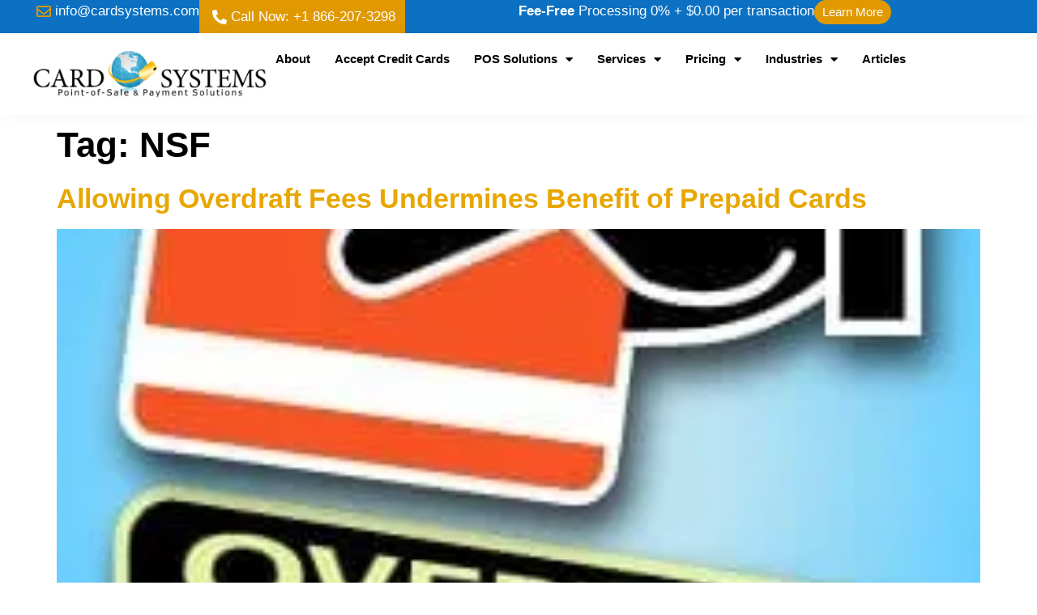

--- FILE ---
content_type: text/html; charset=UTF-8
request_url: https://cardsystems.com/tag/nsf/
body_size: 13576
content:
<!doctype html>
<html lang="en">
<head>
	<meta charset="UTF-8">
	<meta name="viewport" content="width=device-width, initial-scale=1">
	<link rel="profile" href="https://gmpg.org/xfn/11">
	<meta name='robots' content='index, follow, max-image-preview:large, max-snippet:-1, max-video-preview:-1' />

	<!-- This site is optimized with the Yoast SEO plugin v26.7 - https://yoast.com/wordpress/plugins/seo/ -->
	<title>NSF Archives - Point of Sale Systems Fort Myers Cape Coral</title>
	<link rel="canonical" href="https://cardsystems.com/tag/nsf/" />
	<meta property="og:locale" content="en_US" />
	<meta property="og:type" content="article" />
	<meta property="og:title" content="NSF Archives - Point of Sale Systems Fort Myers Cape Coral" />
	<meta property="og:url" content="https://cardsystems.com/tag/nsf/" />
	<meta property="og:site_name" content="Point of Sale Systems Fort Myers Cape Coral" />
	<meta name="twitter:card" content="summary_large_image" />
	<script type="application/ld+json" class="yoast-schema-graph">{"@context":"https://schema.org","@graph":[{"@type":"CollectionPage","@id":"https://cardsystems.com/tag/nsf/","url":"https://cardsystems.com/tag/nsf/","name":"NSF Archives - Point of Sale Systems Fort Myers Cape Coral","isPartOf":{"@id":"https://cardsystems.com/#website"},"primaryImageOfPage":{"@id":"https://cardsystems.com/tag/nsf/#primaryimage"},"image":{"@id":"https://cardsystems.com/tag/nsf/#primaryimage"},"thumbnailUrl":"https://cardsystems.com/wp-content/uploads/2016/09/IMG_0553-1.webp","breadcrumb":{"@id":"https://cardsystems.com/tag/nsf/#breadcrumb"},"inLanguage":"en"},{"@type":"ImageObject","inLanguage":"en","@id":"https://cardsystems.com/tag/nsf/#primaryimage","url":"https://cardsystems.com/wp-content/uploads/2016/09/IMG_0553-1.webp","contentUrl":"https://cardsystems.com/wp-content/uploads/2016/09/IMG_0553-1.webp","width":250,"height":250},{"@type":"BreadcrumbList","@id":"https://cardsystems.com/tag/nsf/#breadcrumb","itemListElement":[{"@type":"ListItem","position":1,"name":"Home","item":"https://cardsystems.com/"},{"@type":"ListItem","position":2,"name":"NSF"}]},{"@type":"WebSite","@id":"https://cardsystems.com/#website","url":"https://cardsystems.com/","name":"Point of Sale Systems Fort Myers Cape Coral","description":"POS Systems for restaurants and retail","publisher":{"@id":"https://cardsystems.com/#organization"},"potentialAction":[{"@type":"SearchAction","target":{"@type":"EntryPoint","urlTemplate":"https://cardsystems.com/?s={search_term_string}"},"query-input":{"@type":"PropertyValueSpecification","valueRequired":true,"valueName":"search_term_string"}}],"inLanguage":"en"},{"@type":"Organization","@id":"https://cardsystems.com/#organization","name":"Point of Sale Systems Fort Myers Cape Coral","url":"https://cardsystems.com/","logo":{"@type":"ImageObject","inLanguage":"en","@id":"https://cardsystems.com/#/schema/logo/image/","url":"https://cardsystems.com/wp-content/uploads/2024/06/image-1-1.jpg","contentUrl":"https://cardsystems.com/wp-content/uploads/2024/06/image-1-1.jpg","width":675,"height":141,"caption":"Point of Sale Systems Fort Myers Cape Coral"},"image":{"@id":"https://cardsystems.com/#/schema/logo/image/"}}]}</script>
	<!-- / Yoast SEO plugin. -->


<script type='application/javascript'  id='pys-version-script'>console.log('PixelYourSite Free version 11.1.5.2');</script>
<link rel="alternate" type="application/rss+xml" title="Point of Sale Systems Fort Myers Cape Coral &raquo; Feed" href="https://cardsystems.com/feed/" />
<link rel="alternate" type="application/rss+xml" title="Point of Sale Systems Fort Myers Cape Coral &raquo; Comments Feed" href="https://cardsystems.com/comments/feed/" />
<link rel="alternate" type="application/rss+xml" title="Point of Sale Systems Fort Myers Cape Coral &raquo; NSF Tag Feed" href="https://cardsystems.com/tag/nsf/feed/" />
<style id='wp-img-auto-sizes-contain-inline-css'>
img:is([sizes=auto i],[sizes^="auto," i]){contain-intrinsic-size:3000px 1500px}
/*# sourceURL=wp-img-auto-sizes-contain-inline-css */
</style>

<style id='wp-emoji-styles-inline-css'>

	img.wp-smiley, img.emoji {
		display: inline !important;
		border: none !important;
		box-shadow: none !important;
		height: 1em !important;
		width: 1em !important;
		margin: 0 0.07em !important;
		vertical-align: -0.1em !important;
		background: none !important;
		padding: 0 !important;
	}
/*# sourceURL=wp-emoji-styles-inline-css */
</style>
<link rel='stylesheet' id='wp-block-library-css' href='https://cardsystems.com/wp-includes/css/dist/block-library/style.min.css?ver=6.9' media='all' />
<style id='global-styles-inline-css'>
:root{--wp--preset--aspect-ratio--square: 1;--wp--preset--aspect-ratio--4-3: 4/3;--wp--preset--aspect-ratio--3-4: 3/4;--wp--preset--aspect-ratio--3-2: 3/2;--wp--preset--aspect-ratio--2-3: 2/3;--wp--preset--aspect-ratio--16-9: 16/9;--wp--preset--aspect-ratio--9-16: 9/16;--wp--preset--color--black: #000000;--wp--preset--color--cyan-bluish-gray: #abb8c3;--wp--preset--color--white: #ffffff;--wp--preset--color--pale-pink: #f78da7;--wp--preset--color--vivid-red: #cf2e2e;--wp--preset--color--luminous-vivid-orange: #ff6900;--wp--preset--color--luminous-vivid-amber: #fcb900;--wp--preset--color--light-green-cyan: #7bdcb5;--wp--preset--color--vivid-green-cyan: #00d084;--wp--preset--color--pale-cyan-blue: #8ed1fc;--wp--preset--color--vivid-cyan-blue: #0693e3;--wp--preset--color--vivid-purple: #9b51e0;--wp--preset--gradient--vivid-cyan-blue-to-vivid-purple: linear-gradient(135deg,rgb(6,147,227) 0%,rgb(155,81,224) 100%);--wp--preset--gradient--light-green-cyan-to-vivid-green-cyan: linear-gradient(135deg,rgb(122,220,180) 0%,rgb(0,208,130) 100%);--wp--preset--gradient--luminous-vivid-amber-to-luminous-vivid-orange: linear-gradient(135deg,rgb(252,185,0) 0%,rgb(255,105,0) 100%);--wp--preset--gradient--luminous-vivid-orange-to-vivid-red: linear-gradient(135deg,rgb(255,105,0) 0%,rgb(207,46,46) 100%);--wp--preset--gradient--very-light-gray-to-cyan-bluish-gray: linear-gradient(135deg,rgb(238,238,238) 0%,rgb(169,184,195) 100%);--wp--preset--gradient--cool-to-warm-spectrum: linear-gradient(135deg,rgb(74,234,220) 0%,rgb(151,120,209) 20%,rgb(207,42,186) 40%,rgb(238,44,130) 60%,rgb(251,105,98) 80%,rgb(254,248,76) 100%);--wp--preset--gradient--blush-light-purple: linear-gradient(135deg,rgb(255,206,236) 0%,rgb(152,150,240) 100%);--wp--preset--gradient--blush-bordeaux: linear-gradient(135deg,rgb(254,205,165) 0%,rgb(254,45,45) 50%,rgb(107,0,62) 100%);--wp--preset--gradient--luminous-dusk: linear-gradient(135deg,rgb(255,203,112) 0%,rgb(199,81,192) 50%,rgb(65,88,208) 100%);--wp--preset--gradient--pale-ocean: linear-gradient(135deg,rgb(255,245,203) 0%,rgb(182,227,212) 50%,rgb(51,167,181) 100%);--wp--preset--gradient--electric-grass: linear-gradient(135deg,rgb(202,248,128) 0%,rgb(113,206,126) 100%);--wp--preset--gradient--midnight: linear-gradient(135deg,rgb(2,3,129) 0%,rgb(40,116,252) 100%);--wp--preset--font-size--small: 13px;--wp--preset--font-size--medium: 20px;--wp--preset--font-size--large: 36px;--wp--preset--font-size--x-large: 42px;--wp--preset--spacing--20: 0.44rem;--wp--preset--spacing--30: 0.67rem;--wp--preset--spacing--40: 1rem;--wp--preset--spacing--50: 1.5rem;--wp--preset--spacing--60: 2.25rem;--wp--preset--spacing--70: 3.38rem;--wp--preset--spacing--80: 5.06rem;--wp--preset--shadow--natural: 6px 6px 9px rgba(0, 0, 0, 0.2);--wp--preset--shadow--deep: 12px 12px 50px rgba(0, 0, 0, 0.4);--wp--preset--shadow--sharp: 6px 6px 0px rgba(0, 0, 0, 0.2);--wp--preset--shadow--outlined: 6px 6px 0px -3px rgb(255, 255, 255), 6px 6px rgb(0, 0, 0);--wp--preset--shadow--crisp: 6px 6px 0px rgb(0, 0, 0);}:root { --wp--style--global--content-size: 800px;--wp--style--global--wide-size: 1200px; }:where(body) { margin: 0; }.wp-site-blocks > .alignleft { float: left; margin-right: 2em; }.wp-site-blocks > .alignright { float: right; margin-left: 2em; }.wp-site-blocks > .aligncenter { justify-content: center; margin-left: auto; margin-right: auto; }:where(.wp-site-blocks) > * { margin-block-start: 24px; margin-block-end: 0; }:where(.wp-site-blocks) > :first-child { margin-block-start: 0; }:where(.wp-site-blocks) > :last-child { margin-block-end: 0; }:root { --wp--style--block-gap: 24px; }:root :where(.is-layout-flow) > :first-child{margin-block-start: 0;}:root :where(.is-layout-flow) > :last-child{margin-block-end: 0;}:root :where(.is-layout-flow) > *{margin-block-start: 24px;margin-block-end: 0;}:root :where(.is-layout-constrained) > :first-child{margin-block-start: 0;}:root :where(.is-layout-constrained) > :last-child{margin-block-end: 0;}:root :where(.is-layout-constrained) > *{margin-block-start: 24px;margin-block-end: 0;}:root :where(.is-layout-flex){gap: 24px;}:root :where(.is-layout-grid){gap: 24px;}.is-layout-flow > .alignleft{float: left;margin-inline-start: 0;margin-inline-end: 2em;}.is-layout-flow > .alignright{float: right;margin-inline-start: 2em;margin-inline-end: 0;}.is-layout-flow > .aligncenter{margin-left: auto !important;margin-right: auto !important;}.is-layout-constrained > .alignleft{float: left;margin-inline-start: 0;margin-inline-end: 2em;}.is-layout-constrained > .alignright{float: right;margin-inline-start: 2em;margin-inline-end: 0;}.is-layout-constrained > .aligncenter{margin-left: auto !important;margin-right: auto !important;}.is-layout-constrained > :where(:not(.alignleft):not(.alignright):not(.alignfull)){max-width: var(--wp--style--global--content-size);margin-left: auto !important;margin-right: auto !important;}.is-layout-constrained > .alignwide{max-width: var(--wp--style--global--wide-size);}body .is-layout-flex{display: flex;}.is-layout-flex{flex-wrap: wrap;align-items: center;}.is-layout-flex > :is(*, div){margin: 0;}body .is-layout-grid{display: grid;}.is-layout-grid > :is(*, div){margin: 0;}body{padding-top: 0px;padding-right: 0px;padding-bottom: 0px;padding-left: 0px;}a:where(:not(.wp-element-button)){text-decoration: underline;}:root :where(.wp-element-button, .wp-block-button__link){background-color: #32373c;border-width: 0;color: #fff;font-family: inherit;font-size: inherit;font-style: inherit;font-weight: inherit;letter-spacing: inherit;line-height: inherit;padding-top: calc(0.667em + 2px);padding-right: calc(1.333em + 2px);padding-bottom: calc(0.667em + 2px);padding-left: calc(1.333em + 2px);text-decoration: none;text-transform: inherit;}.has-black-color{color: var(--wp--preset--color--black) !important;}.has-cyan-bluish-gray-color{color: var(--wp--preset--color--cyan-bluish-gray) !important;}.has-white-color{color: var(--wp--preset--color--white) !important;}.has-pale-pink-color{color: var(--wp--preset--color--pale-pink) !important;}.has-vivid-red-color{color: var(--wp--preset--color--vivid-red) !important;}.has-luminous-vivid-orange-color{color: var(--wp--preset--color--luminous-vivid-orange) !important;}.has-luminous-vivid-amber-color{color: var(--wp--preset--color--luminous-vivid-amber) !important;}.has-light-green-cyan-color{color: var(--wp--preset--color--light-green-cyan) !important;}.has-vivid-green-cyan-color{color: var(--wp--preset--color--vivid-green-cyan) !important;}.has-pale-cyan-blue-color{color: var(--wp--preset--color--pale-cyan-blue) !important;}.has-vivid-cyan-blue-color{color: var(--wp--preset--color--vivid-cyan-blue) !important;}.has-vivid-purple-color{color: var(--wp--preset--color--vivid-purple) !important;}.has-black-background-color{background-color: var(--wp--preset--color--black) !important;}.has-cyan-bluish-gray-background-color{background-color: var(--wp--preset--color--cyan-bluish-gray) !important;}.has-white-background-color{background-color: var(--wp--preset--color--white) !important;}.has-pale-pink-background-color{background-color: var(--wp--preset--color--pale-pink) !important;}.has-vivid-red-background-color{background-color: var(--wp--preset--color--vivid-red) !important;}.has-luminous-vivid-orange-background-color{background-color: var(--wp--preset--color--luminous-vivid-orange) !important;}.has-luminous-vivid-amber-background-color{background-color: var(--wp--preset--color--luminous-vivid-amber) !important;}.has-light-green-cyan-background-color{background-color: var(--wp--preset--color--light-green-cyan) !important;}.has-vivid-green-cyan-background-color{background-color: var(--wp--preset--color--vivid-green-cyan) !important;}.has-pale-cyan-blue-background-color{background-color: var(--wp--preset--color--pale-cyan-blue) !important;}.has-vivid-cyan-blue-background-color{background-color: var(--wp--preset--color--vivid-cyan-blue) !important;}.has-vivid-purple-background-color{background-color: var(--wp--preset--color--vivid-purple) !important;}.has-black-border-color{border-color: var(--wp--preset--color--black) !important;}.has-cyan-bluish-gray-border-color{border-color: var(--wp--preset--color--cyan-bluish-gray) !important;}.has-white-border-color{border-color: var(--wp--preset--color--white) !important;}.has-pale-pink-border-color{border-color: var(--wp--preset--color--pale-pink) !important;}.has-vivid-red-border-color{border-color: var(--wp--preset--color--vivid-red) !important;}.has-luminous-vivid-orange-border-color{border-color: var(--wp--preset--color--luminous-vivid-orange) !important;}.has-luminous-vivid-amber-border-color{border-color: var(--wp--preset--color--luminous-vivid-amber) !important;}.has-light-green-cyan-border-color{border-color: var(--wp--preset--color--light-green-cyan) !important;}.has-vivid-green-cyan-border-color{border-color: var(--wp--preset--color--vivid-green-cyan) !important;}.has-pale-cyan-blue-border-color{border-color: var(--wp--preset--color--pale-cyan-blue) !important;}.has-vivid-cyan-blue-border-color{border-color: var(--wp--preset--color--vivid-cyan-blue) !important;}.has-vivid-purple-border-color{border-color: var(--wp--preset--color--vivid-purple) !important;}.has-vivid-cyan-blue-to-vivid-purple-gradient-background{background: var(--wp--preset--gradient--vivid-cyan-blue-to-vivid-purple) !important;}.has-light-green-cyan-to-vivid-green-cyan-gradient-background{background: var(--wp--preset--gradient--light-green-cyan-to-vivid-green-cyan) !important;}.has-luminous-vivid-amber-to-luminous-vivid-orange-gradient-background{background: var(--wp--preset--gradient--luminous-vivid-amber-to-luminous-vivid-orange) !important;}.has-luminous-vivid-orange-to-vivid-red-gradient-background{background: var(--wp--preset--gradient--luminous-vivid-orange-to-vivid-red) !important;}.has-very-light-gray-to-cyan-bluish-gray-gradient-background{background: var(--wp--preset--gradient--very-light-gray-to-cyan-bluish-gray) !important;}.has-cool-to-warm-spectrum-gradient-background{background: var(--wp--preset--gradient--cool-to-warm-spectrum) !important;}.has-blush-light-purple-gradient-background{background: var(--wp--preset--gradient--blush-light-purple) !important;}.has-blush-bordeaux-gradient-background{background: var(--wp--preset--gradient--blush-bordeaux) !important;}.has-luminous-dusk-gradient-background{background: var(--wp--preset--gradient--luminous-dusk) !important;}.has-pale-ocean-gradient-background{background: var(--wp--preset--gradient--pale-ocean) !important;}.has-electric-grass-gradient-background{background: var(--wp--preset--gradient--electric-grass) !important;}.has-midnight-gradient-background{background: var(--wp--preset--gradient--midnight) !important;}.has-small-font-size{font-size: var(--wp--preset--font-size--small) !important;}.has-medium-font-size{font-size: var(--wp--preset--font-size--medium) !important;}.has-large-font-size{font-size: var(--wp--preset--font-size--large) !important;}.has-x-large-font-size{font-size: var(--wp--preset--font-size--x-large) !important;}
:root :where(.wp-block-pullquote){font-size: 1.5em;line-height: 1.6;}
/*# sourceURL=global-styles-inline-css */
</style>
<link rel='stylesheet' id='hello-elementor-css' href='https://cardsystems.com/wp-content/themes/hello-elementor/assets/css/reset.css?ver=3.4.5' media='all' />
<link rel='stylesheet' id='hello-elementor-theme-style-css' href='https://cardsystems.com/wp-content/themes/hello-elementor/assets/css/theme.css?ver=3.4.5' media='all' />
<link rel='stylesheet' id='hello-elementor-header-footer-css' href='https://cardsystems.com/wp-content/themes/hello-elementor/assets/css/header-footer.css?ver=3.4.5' media='all' />
<link rel='stylesheet' id='elementor-frontend-css' href='https://cardsystems.com/wp-content/plugins/elementor/assets/css/frontend.min.css?ver=3.34.1' media='all' />
<link rel='stylesheet' id='elementor-post-6-css' href='https://cardsystems.com/wp-content/uploads/elementor/css/post-6.css?ver=1767829655' media='all' />
<link rel='stylesheet' id='widget-icon-list-css' href='https://cardsystems.com/wp-content/plugins/elementor/assets/css/widget-icon-list.min.css?ver=3.34.1' media='all' />
<link rel='stylesheet' id='e-sticky-css' href='https://cardsystems.com/wp-content/plugins/elementor-pro/assets/css/modules/sticky.min.css?ver=3.34.0' media='all' />
<link rel='stylesheet' id='widget-image-css' href='https://cardsystems.com/wp-content/plugins/elementor/assets/css/widget-image.min.css?ver=3.34.1' media='all' />
<link rel='stylesheet' id='widget-nav-menu-css' href='https://cardsystems.com/wp-content/plugins/elementor-pro/assets/css/widget-nav-menu.min.css?ver=3.34.0' media='all' />
<link rel='stylesheet' id='widget-social-icons-css' href='https://cardsystems.com/wp-content/plugins/elementor/assets/css/widget-social-icons.min.css?ver=3.34.1' media='all' />
<link rel='stylesheet' id='e-apple-webkit-css' href='https://cardsystems.com/wp-content/plugins/elementor/assets/css/conditionals/apple-webkit.min.css?ver=3.34.1' media='all' />
<link rel='stylesheet' id='elementor-icons-css' href='https://cardsystems.com/wp-content/plugins/elementor/assets/lib/eicons/css/elementor-icons.min.css?ver=5.45.0' media='all' />
<link rel='stylesheet' id='elementor-post-271-css' href='https://cardsystems.com/wp-content/uploads/elementor/css/post-271.css?ver=1767829672' media='all' />
<link rel='stylesheet' id='elementor-post-706-css' href='https://cardsystems.com/wp-content/uploads/elementor/css/post-706.css?ver=1767829672' media='all' />
<link rel='stylesheet' id='elementor-gf-local-lato-css' href='https://2025.cardsystems.com/wp-content/uploads/elementor/google-fonts/css/lato.css?ver=1744959028' media='all' />
<link rel='stylesheet' id='elementor-gf-local-inter-css' href='https://2025.cardsystems.com/wp-content/uploads/elementor/google-fonts/css/inter.css?ver=1744959039' media='all' />
<link rel='stylesheet' id='elementor-gf-local-roboto-css' href='https://2025.cardsystems.com/wp-content/uploads/elementor/google-fonts/css/roboto.css?ver=1744959048' media='all' />
<link rel='stylesheet' id='elementor-icons-shared-0-css' href='https://cardsystems.com/wp-content/plugins/elementor/assets/lib/font-awesome/css/fontawesome.min.css?ver=5.15.3' media='all' />
<link rel='stylesheet' id='elementor-icons-fa-regular-css' href='https://cardsystems.com/wp-content/plugins/elementor/assets/lib/font-awesome/css/regular.min.css?ver=5.15.3' media='all' />
<link rel='stylesheet' id='elementor-icons-fa-solid-css' href='https://cardsystems.com/wp-content/plugins/elementor/assets/lib/font-awesome/css/solid.min.css?ver=5.15.3' media='all' />
<link rel='stylesheet' id='elementor-icons-fa-brands-css' href='https://cardsystems.com/wp-content/plugins/elementor/assets/lib/font-awesome/css/brands.min.css?ver=5.15.3' media='all' />
<script src="https://cardsystems.com/wp-includes/js/jquery/jquery.min.js?ver=3.7.1" id="jquery-core-js"></script>
<script src="https://cardsystems.com/wp-includes/js/jquery/jquery-migrate.min.js?ver=3.4.1" id="jquery-migrate-js"></script>
<script src="https://cardsystems.com/wp-content/plugins/pixelyoursite/dist/scripts/jquery.bind-first-0.2.3.min.js?ver=0.2.3" id="jquery-bind-first-js"></script>
<script src="https://cardsystems.com/wp-content/plugins/pixelyoursite/dist/scripts/js.cookie-2.1.3.min.js?ver=2.1.3" id="js-cookie-pys-js"></script>
<script src="https://cardsystems.com/wp-content/plugins/pixelyoursite/dist/scripts/tld.min.js?ver=2.3.1" id="js-tld-js"></script>
<script id="pys-js-extra">
var pysOptions = {"staticEvents":[],"dynamicEvents":[],"triggerEvents":[],"triggerEventTypes":[],"debug":"","siteUrl":"https://cardsystems.com","ajaxUrl":"https://cardsystems.com/wp-admin/admin-ajax.php","ajax_event":"13aff62c96","enable_remove_download_url_param":"1","cookie_duration":"7","last_visit_duration":"60","enable_success_send_form":"","ajaxForServerEvent":"1","ajaxForServerStaticEvent":"1","useSendBeacon":"1","send_external_id":"1","external_id_expire":"180","track_cookie_for_subdomains":"1","google_consent_mode":"1","gdpr":{"ajax_enabled":false,"all_disabled_by_api":false,"facebook_disabled_by_api":false,"analytics_disabled_by_api":false,"google_ads_disabled_by_api":false,"pinterest_disabled_by_api":false,"bing_disabled_by_api":false,"reddit_disabled_by_api":false,"externalID_disabled_by_api":false,"facebook_prior_consent_enabled":true,"analytics_prior_consent_enabled":true,"google_ads_prior_consent_enabled":null,"pinterest_prior_consent_enabled":true,"bing_prior_consent_enabled":true,"cookiebot_integration_enabled":false,"cookiebot_facebook_consent_category":"marketing","cookiebot_analytics_consent_category":"statistics","cookiebot_tiktok_consent_category":"marketing","cookiebot_google_ads_consent_category":"marketing","cookiebot_pinterest_consent_category":"marketing","cookiebot_bing_consent_category":"marketing","consent_magic_integration_enabled":false,"real_cookie_banner_integration_enabled":false,"cookie_notice_integration_enabled":false,"cookie_law_info_integration_enabled":false,"analytics_storage":{"enabled":true,"value":"granted","filter":false},"ad_storage":{"enabled":true,"value":"granted","filter":false},"ad_user_data":{"enabled":true,"value":"granted","filter":false},"ad_personalization":{"enabled":true,"value":"granted","filter":false}},"cookie":{"disabled_all_cookie":false,"disabled_start_session_cookie":false,"disabled_advanced_form_data_cookie":false,"disabled_landing_page_cookie":false,"disabled_first_visit_cookie":false,"disabled_trafficsource_cookie":false,"disabled_utmTerms_cookie":false,"disabled_utmId_cookie":false},"tracking_analytics":{"TrafficSource":"direct","TrafficLanding":"undefined","TrafficUtms":[],"TrafficUtmsId":[]},"GATags":{"ga_datalayer_type":"default","ga_datalayer_name":"dataLayerPYS"},"woo":{"enabled":false},"edd":{"enabled":false},"cache_bypass":"1768920133"};
//# sourceURL=pys-js-extra
</script>
<script src="https://cardsystems.com/wp-content/plugins/pixelyoursite/dist/scripts/public.js?ver=11.1.5.2" id="pys-js"></script>
<link rel="https://api.w.org/" href="https://cardsystems.com/wp-json/" /><link rel="alternate" title="JSON" type="application/json" href="https://cardsystems.com/wp-json/wp/v2/tags/103" /><link rel="EditURI" type="application/rsd+xml" title="RSD" href="https://cardsystems.com/xmlrpc.php?rsd" />
<meta name="generator" content="WordPress 6.9" />
<meta name="generator" content="Elementor 3.34.1; features: additional_custom_breakpoints; settings: css_print_method-external, google_font-enabled, font_display-swap">
			<style>
				.e-con.e-parent:nth-of-type(n+4):not(.e-lazyloaded):not(.e-no-lazyload),
				.e-con.e-parent:nth-of-type(n+4):not(.e-lazyloaded):not(.e-no-lazyload) * {
					background-image: none !important;
				}
				@media screen and (max-height: 1024px) {
					.e-con.e-parent:nth-of-type(n+3):not(.e-lazyloaded):not(.e-no-lazyload),
					.e-con.e-parent:nth-of-type(n+3):not(.e-lazyloaded):not(.e-no-lazyload) * {
						background-image: none !important;
					}
				}
				@media screen and (max-height: 640px) {
					.e-con.e-parent:nth-of-type(n+2):not(.e-lazyloaded):not(.e-no-lazyload),
					.e-con.e-parent:nth-of-type(n+2):not(.e-lazyloaded):not(.e-no-lazyload) * {
						background-image: none !important;
					}
				}
			</style>
			<script type='application/javascript' id='pys-config-warning-script'>console.warn('PixelYourSite: no pixel configured.');</script>
<link rel="icon" href="https://cardsystems.com/wp-content/uploads/2024/06/csi-favicon-150x150.webp" sizes="32x32" />
<link rel="icon" href="https://cardsystems.com/wp-content/uploads/2024/06/csi-favicon-300x300.webp" sizes="192x192" />
<link rel="apple-touch-icon" href="https://cardsystems.com/wp-content/uploads/2024/06/csi-favicon-300x300.webp" />
<meta name="msapplication-TileImage" content="https://cardsystems.com/wp-content/uploads/2024/06/csi-favicon-300x300.webp" />
</head>
<body class="archive tag tag-nsf tag-103 wp-custom-logo wp-embed-responsive wp-theme-hello-elementor hello-elementor-default elementor-default elementor-kit-6">


<a class="skip-link screen-reader-text" href="#content">Skip to content</a>

		<header data-elementor-type="header" data-elementor-id="271" class="elementor elementor-271 elementor-location-header" data-elementor-post-type="elementor_library">
			<div class="elementor-element elementor-element-cf0865f e-con-full e-flex e-con e-parent" data-id="cf0865f" data-element_type="container">
		<div class="elementor-element elementor-element-99a1cbd elementor-hidden-mobile elementor-hidden-tablet e-flex e-con-boxed e-con e-child" data-id="99a1cbd" data-element_type="container" data-settings="{&quot;background_background&quot;:&quot;classic&quot;,&quot;sticky&quot;:&quot;top&quot;,&quot;sticky_on&quot;:[&quot;desktop&quot;,&quot;tablet&quot;,&quot;mobile&quot;],&quot;sticky_offset&quot;:0,&quot;sticky_effects_offset&quot;:0,&quot;sticky_anchor_link_offset&quot;:0}">
					<div class="e-con-inner">
		<div class="elementor-element elementor-element-7905538 e-con-full e-flex e-con e-child" data-id="7905538" data-element_type="container">
				<div class="elementor-element elementor-element-2baa62e elementor-icon-list--layout-inline elementor-align-end elementor-mobile-align-center elementor-list-item-link-full_width elementor-widget elementor-widget-icon-list" data-id="2baa62e" data-element_type="widget" data-widget_type="icon-list.default">
				<div class="elementor-widget-container">
							<ul class="elementor-icon-list-items elementor-inline-items">
							<li class="elementor-icon-list-item elementor-inline-item">
											<a href="mailto:%20info@cardsystems.com">

												<span class="elementor-icon-list-icon">
							<i aria-hidden="true" class="far fa-envelope"></i>						</span>
										<span class="elementor-icon-list-text">info@cardsystems.com</span>
											</a>
									</li>
						</ul>
						</div>
				</div>
				<div class="elementor-element elementor-element-1f83eb1 elementor-icon-list--layout-inline elementor-align-end elementor-mobile-align-center elementor-list-item-link-full_width elementor-widget elementor-widget-icon-list" data-id="1f83eb1" data-element_type="widget" data-widget_type="icon-list.default">
				<div class="elementor-widget-container">
							<ul class="elementor-icon-list-items elementor-inline-items">
							<li class="elementor-icon-list-item elementor-inline-item">
											<a href="tel:+1%20866-207-3298">

												<span class="elementor-icon-list-icon">
							<i aria-hidden="true" class="fas fa-phone-alt"></i>						</span>
										<span class="elementor-icon-list-text">Call Now: +1 866-207-3298</span>
											</a>
									</li>
						</ul>
						</div>
				</div>
				</div>
		<div class="elementor-element elementor-element-01fe5f0 e-con-full e-flex e-con e-child" data-id="01fe5f0" data-element_type="container">
				<div class="elementor-element elementor-element-3f0d2fb elementor-widget elementor-widget-text-editor" data-id="3f0d2fb" data-element_type="widget" data-widget_type="text-editor.default">
				<div class="elementor-widget-container">
									<p><strong>Fee-Free</strong> Processing 0% + $0.00 per transaction</p>								</div>
				</div>
				<div class="elementor-element elementor-element-64c6cd9 elementor-widget elementor-widget-button" data-id="64c6cd9" data-element_type="widget" data-widget_type="button.default">
				<div class="elementor-widget-container">
									<div class="elementor-button-wrapper">
					<a class="elementor-button elementor-button-link elementor-size-sm" href="/pricing/">
						<span class="elementor-button-content-wrapper">
									<span class="elementor-button-text">Learn More</span>
					</span>
					</a>
				</div>
								</div>
				</div>
				</div>
					</div>
				</div>
		<div class="elementor-element elementor-element-544e8e7 elementor-hidden-desktop e-flex e-con-boxed e-con e-child" data-id="544e8e7" data-element_type="container" data-settings="{&quot;background_background&quot;:&quot;classic&quot;}">
					<div class="e-con-inner">
		<div class="elementor-element elementor-element-53b8136 e-con-full e-flex e-con e-child" data-id="53b8136" data-element_type="container" data-settings="{&quot;background_background&quot;:&quot;classic&quot;,&quot;sticky&quot;:&quot;top&quot;,&quot;sticky_on&quot;:[&quot;desktop&quot;,&quot;tablet&quot;,&quot;mobile&quot;],&quot;sticky_offset&quot;:0,&quot;sticky_effects_offset&quot;:0,&quot;sticky_anchor_link_offset&quot;:0}">
				<div class="elementor-element elementor-element-8712d50 elementor-icon-list--layout-inline elementor-align-end elementor-mobile-align-center elementor-list-item-link-full_width elementor-widget elementor-widget-icon-list" data-id="8712d50" data-element_type="widget" data-widget_type="icon-list.default">
				<div class="elementor-widget-container">
							<ul class="elementor-icon-list-items elementor-inline-items">
							<li class="elementor-icon-list-item elementor-inline-item">
											<a href="mailto:%20info@cardsystems.com">

												<span class="elementor-icon-list-icon">
							<i aria-hidden="true" class="far fa-envelope"></i>						</span>
										<span class="elementor-icon-list-text">info@cardsystems.com</span>
											</a>
									</li>
								<li class="elementor-icon-list-item elementor-inline-item">
											<a href="tel:+1%20866-207-3298">

												<span class="elementor-icon-list-icon">
							<i aria-hidden="true" class="fas fa-phone-alt"></i>						</span>
										<span class="elementor-icon-list-text">+1 866-207-3298</span>
											</a>
									</li>
						</ul>
						</div>
				</div>
				</div>
		<div class="elementor-element elementor-element-a4262ce e-con-full e-flex e-con e-child" data-id="a4262ce" data-element_type="container" data-settings="{&quot;background_background&quot;:&quot;classic&quot;}">
				<div class="elementor-element elementor-element-3582b22 elementor-widget elementor-widget-text-editor" data-id="3582b22" data-element_type="widget" data-widget_type="text-editor.default">
				<div class="elementor-widget-container">
									<p><strong>Fee-Free</strong> Processing 0% + $0.00 per transaction</p>								</div>
				</div>
				<div class="elementor-element elementor-element-97619e0 elementor-widget elementor-widget-button" data-id="97619e0" data-element_type="widget" data-widget_type="button.default">
				<div class="elementor-widget-container">
									<div class="elementor-button-wrapper">
					<a class="elementor-button elementor-button-link elementor-size-sm" href="/contact-card-system/">
						<span class="elementor-button-content-wrapper">
									<span class="elementor-button-text">Learn More</span>
					</span>
					</a>
				</div>
								</div>
				</div>
				</div>
					</div>
				</div>
		<div class="elementor-element elementor-element-7477064 e-flex e-con-boxed e-con e-child" data-id="7477064" data-element_type="container">
					<div class="e-con-inner">
		<div class="elementor-element elementor-element-bf5928f e-con-full e-flex e-con e-child" data-id="bf5928f" data-element_type="container">
				<div class="elementor-element elementor-element-8cd2415 elementor-widget elementor-widget-theme-site-logo elementor-widget-image" data-id="8cd2415" data-element_type="widget" data-widget_type="theme-site-logo.default">
				<div class="elementor-widget-container">
											<a href="https://cardsystems.com">
			<img fetchpriority="high" width="675" height="141" src="https://cardsystems.com/wp-content/uploads/2024/06/image-1-1.jpg" class="attachment-full size-full wp-image-305" alt="" srcset="https://cardsystems.com/wp-content/uploads/2024/06/image-1-1.jpg 675w, https://cardsystems.com/wp-content/uploads/2024/06/image-1-1-300x63.jpg 300w" sizes="(max-width: 675px) 100vw, 675px" />				</a>
											</div>
				</div>
				</div>
		<div class="elementor-element elementor-element-14515b2 e-con-full e-flex e-con e-child" data-id="14515b2" data-element_type="container">
				<div class="elementor-element elementor-element-8185505 elementor-nav-menu--stretch elementor-nav-menu--dropdown-tablet elementor-nav-menu__text-align-aside elementor-nav-menu--toggle elementor-nav-menu--burger elementor-widget elementor-widget-nav-menu" data-id="8185505" data-element_type="widget" data-settings="{&quot;full_width&quot;:&quot;stretch&quot;,&quot;layout&quot;:&quot;horizontal&quot;,&quot;submenu_icon&quot;:{&quot;value&quot;:&quot;&lt;i class=\&quot;fas fa-caret-down\&quot; aria-hidden=\&quot;true\&quot;&gt;&lt;\/i&gt;&quot;,&quot;library&quot;:&quot;fa-solid&quot;},&quot;toggle&quot;:&quot;burger&quot;}" data-widget_type="nav-menu.default">
				<div class="elementor-widget-container">
								<nav aria-label="Menu" class="elementor-nav-menu--main elementor-nav-menu__container elementor-nav-menu--layout-horizontal e--pointer-text e--animation-none">
				<ul id="menu-1-8185505" class="elementor-nav-menu"><li class="menu-item menu-item-type-post_type menu-item-object-page menu-item-8078"><a href="https://cardsystems.com/about-card-systems/" class="elementor-item">About</a></li>
<li class="menu-item menu-item-type-post_type menu-item-object-page menu-item-6409"><a href="https://cardsystems.com/accept-credit-cards/" class="elementor-item">Accept Credit Cards</a></li>
<li class="menu-item menu-item-type-post_type menu-item-object-page menu-item-has-children menu-item-4520"><a href="https://cardsystems.com/pos-solutions/" class="elementor-item">POS Solutions</a>
<ul class="sub-menu elementor-nav-menu--dropdown">
	<li class="menu-item menu-item-type-post_type menu-item-object-page menu-item-4521"><a href="https://cardsystems.com/restaurant-based-point-of-sale/" class="elementor-sub-item">Restaurant Point of Sale</a></li>
	<li class="menu-item menu-item-type-post_type menu-item-object-page menu-item-4522"><a href="https://cardsystems.com/retail-point-of-sale-solutions/" class="elementor-sub-item">Retail Point of Sale</a></li>
	<li class="menu-item menu-item-type-post_type menu-item-object-industries menu-item-5928"><a href="https://cardsystems.com/industries/business_to_business_service_payment_processing/" class="elementor-sub-item">B2B &#038; Service Point of Sale</a></li>
</ul>
</li>
<li class="menu-item menu-item-type-post_type menu-item-object-page menu-item-has-children menu-item-7183"><a href="https://cardsystems.com/services/" class="elementor-item">Services</a>
<ul class="sub-menu elementor-nav-menu--dropdown">
	<li class="menu-item menu-item-type-post_type menu-item-object-page menu-item-4525"><a href="https://cardsystems.com/gift-cards/" class="elementor-sub-item">Gift Cards</a></li>
	<li class="menu-item menu-item-type-post_type menu-item-object-page menu-item-4527"><a href="https://cardsystems.com/loyalty/" class="elementor-sub-item">Loyalty Programs</a></li>
	<li class="menu-item menu-item-type-post_type menu-item-object-page menu-item-804638"><a href="https://cardsystems.com/digital-signage/" class="elementor-sub-item">Digital Signage</a></li>
	<li class="menu-item menu-item-type-post_type menu-item-object-page menu-item-806369"><a href="https://cardsystems.com/invoicing/" class="elementor-sub-item">Invoicing</a></li>
	<li class="menu-item menu-item-type-post_type menu-item-object-page menu-item-804905"><a href="https://cardsystems.com/atms/" class="elementor-sub-item">ATMs</a></li>
	<li class="menu-item menu-item-type-post_type menu-item-object-page menu-item-806353"><a href="https://cardsystems.com/payment-gateways/" class="elementor-sub-item">Payment Gateways</a></li>
</ul>
</li>
<li class="menu-item menu-item-type-post_type menu-item-object-page menu-item-has-children menu-item-6411"><a href="https://cardsystems.com/pricing/" class="elementor-item">Pricing</a>
<ul class="sub-menu elementor-nav-menu--dropdown">
	<li class="menu-item menu-item-type-post_type menu-item-object-page menu-item-804793"><a href="https://cardsystems.com/dual-pricing-cash-discount/" class="elementor-sub-item">Dual Pricing &#038; Cash Discount</a></li>
	<li class="menu-item menu-item-type-post_type menu-item-object-page menu-item-804794"><a href="https://cardsystems.com/tiered-processing/" class="elementor-sub-item">Tiered Processing</a></li>
	<li class="menu-item menu-item-type-post_type menu-item-object-page menu-item-804792"><a href="https://cardsystems.com/conventional-processing-interchange-plus/" class="elementor-sub-item">Conventional Processing</a></li>
</ul>
</li>
<li class="menu-item menu-item-type-post_type menu-item-object-page menu-item-has-children menu-item-4528"><a href="https://cardsystems.com/industries/" class="elementor-item">Industries</a>
<ul class="sub-menu elementor-nav-menu--dropdown">
	<li class="menu-item menu-item-type-post_type menu-item-object-industries menu-item-4540"><a href="https://cardsystems.com/industries/automotive-transportation-services-credit-card-processing/" class="elementor-sub-item">Automotive</a></li>
	<li class="menu-item menu-item-type-post_type menu-item-object-industries menu-item-4530"><a href="https://cardsystems.com/industries/retail-credit-card-processing/" class="elementor-sub-item">Retail</a></li>
	<li class="menu-item menu-item-type-post_type menu-item-object-industries menu-item-4531"><a href="https://cardsystems.com/industries/bar-and-restaurant-credit-card-processing/" class="elementor-sub-item">Restaurants​</a></li>
	<li class="menu-item menu-item-type-post_type menu-item-object-industries menu-item-4532"><a href="https://cardsystems.com/industries/ecommerce-online-credit-card-processing/" class="elementor-sub-item">eCommerce &#038; Online Sales​</a></li>
	<li class="menu-item menu-item-type-post_type menu-item-object-industries menu-item-805991"><a href="https://cardsystems.com/industries/convenience-stores/" class="elementor-sub-item">Convenience Stores</a></li>
	<li class="menu-item menu-item-type-post_type menu-item-object-industries menu-item-4536"><a href="https://cardsystems.com/industries/medical-and-dental-office-credit-card-processing/" class="elementor-sub-item">Healthcare</a></li>
	<li class="menu-item menu-item-type-post_type menu-item-object-industries menu-item-4538"><a href="https://cardsystems.com/industries/contractor-and-construction-credit-card-processing/" class="elementor-sub-item">Construction</a></li>
	<li class="menu-item menu-item-type-post_type menu-item-object-industries menu-item-4539"><a href="https://cardsystems.com/industries/business_to_business_service_payment_processing/" class="elementor-sub-item">B2B &#038; Service</a></li>
	<li class="menu-item menu-item-type-post_type menu-item-object-industries menu-item-804429"><a href="https://cardsystems.com/industries/liquor-stores/" class="elementor-sub-item">Liquor Stores</a></li>
	<li class="menu-item menu-item-type-post_type menu-item-object-industries menu-item-804433"><a href="https://cardsystems.com/industries/smoke-shops/" class="elementor-sub-item">Smoke Shops</a></li>
</ul>
</li>
<li class="menu-item menu-item-type-post_type menu-item-object-page menu-item-4526"><a href="https://cardsystems.com/articles-card-systems/" class="elementor-item">Articles</a></li>
</ul>			</nav>
					<div class="elementor-menu-toggle" role="button" tabindex="0" aria-label="Menu Toggle" aria-expanded="false">
			<i aria-hidden="true" role="presentation" class="elementor-menu-toggle__icon--open eicon-menu-bar"></i><i aria-hidden="true" role="presentation" class="elementor-menu-toggle__icon--close eicon-close"></i>		</div>
					<nav class="elementor-nav-menu--dropdown elementor-nav-menu__container" aria-hidden="true">
				<ul id="menu-2-8185505" class="elementor-nav-menu"><li class="menu-item menu-item-type-post_type menu-item-object-page menu-item-8078"><a href="https://cardsystems.com/about-card-systems/" class="elementor-item" tabindex="-1">About</a></li>
<li class="menu-item menu-item-type-post_type menu-item-object-page menu-item-6409"><a href="https://cardsystems.com/accept-credit-cards/" class="elementor-item" tabindex="-1">Accept Credit Cards</a></li>
<li class="menu-item menu-item-type-post_type menu-item-object-page menu-item-has-children menu-item-4520"><a href="https://cardsystems.com/pos-solutions/" class="elementor-item" tabindex="-1">POS Solutions</a>
<ul class="sub-menu elementor-nav-menu--dropdown">
	<li class="menu-item menu-item-type-post_type menu-item-object-page menu-item-4521"><a href="https://cardsystems.com/restaurant-based-point-of-sale/" class="elementor-sub-item" tabindex="-1">Restaurant Point of Sale</a></li>
	<li class="menu-item menu-item-type-post_type menu-item-object-page menu-item-4522"><a href="https://cardsystems.com/retail-point-of-sale-solutions/" class="elementor-sub-item" tabindex="-1">Retail Point of Sale</a></li>
	<li class="menu-item menu-item-type-post_type menu-item-object-industries menu-item-5928"><a href="https://cardsystems.com/industries/business_to_business_service_payment_processing/" class="elementor-sub-item" tabindex="-1">B2B &#038; Service Point of Sale</a></li>
</ul>
</li>
<li class="menu-item menu-item-type-post_type menu-item-object-page menu-item-has-children menu-item-7183"><a href="https://cardsystems.com/services/" class="elementor-item" tabindex="-1">Services</a>
<ul class="sub-menu elementor-nav-menu--dropdown">
	<li class="menu-item menu-item-type-post_type menu-item-object-page menu-item-4525"><a href="https://cardsystems.com/gift-cards/" class="elementor-sub-item" tabindex="-1">Gift Cards</a></li>
	<li class="menu-item menu-item-type-post_type menu-item-object-page menu-item-4527"><a href="https://cardsystems.com/loyalty/" class="elementor-sub-item" tabindex="-1">Loyalty Programs</a></li>
	<li class="menu-item menu-item-type-post_type menu-item-object-page menu-item-804638"><a href="https://cardsystems.com/digital-signage/" class="elementor-sub-item" tabindex="-1">Digital Signage</a></li>
	<li class="menu-item menu-item-type-post_type menu-item-object-page menu-item-806369"><a href="https://cardsystems.com/invoicing/" class="elementor-sub-item" tabindex="-1">Invoicing</a></li>
	<li class="menu-item menu-item-type-post_type menu-item-object-page menu-item-804905"><a href="https://cardsystems.com/atms/" class="elementor-sub-item" tabindex="-1">ATMs</a></li>
	<li class="menu-item menu-item-type-post_type menu-item-object-page menu-item-806353"><a href="https://cardsystems.com/payment-gateways/" class="elementor-sub-item" tabindex="-1">Payment Gateways</a></li>
</ul>
</li>
<li class="menu-item menu-item-type-post_type menu-item-object-page menu-item-has-children menu-item-6411"><a href="https://cardsystems.com/pricing/" class="elementor-item" tabindex="-1">Pricing</a>
<ul class="sub-menu elementor-nav-menu--dropdown">
	<li class="menu-item menu-item-type-post_type menu-item-object-page menu-item-804793"><a href="https://cardsystems.com/dual-pricing-cash-discount/" class="elementor-sub-item" tabindex="-1">Dual Pricing &#038; Cash Discount</a></li>
	<li class="menu-item menu-item-type-post_type menu-item-object-page menu-item-804794"><a href="https://cardsystems.com/tiered-processing/" class="elementor-sub-item" tabindex="-1">Tiered Processing</a></li>
	<li class="menu-item menu-item-type-post_type menu-item-object-page menu-item-804792"><a href="https://cardsystems.com/conventional-processing-interchange-plus/" class="elementor-sub-item" tabindex="-1">Conventional Processing</a></li>
</ul>
</li>
<li class="menu-item menu-item-type-post_type menu-item-object-page menu-item-has-children menu-item-4528"><a href="https://cardsystems.com/industries/" class="elementor-item" tabindex="-1">Industries</a>
<ul class="sub-menu elementor-nav-menu--dropdown">
	<li class="menu-item menu-item-type-post_type menu-item-object-industries menu-item-4540"><a href="https://cardsystems.com/industries/automotive-transportation-services-credit-card-processing/" class="elementor-sub-item" tabindex="-1">Automotive</a></li>
	<li class="menu-item menu-item-type-post_type menu-item-object-industries menu-item-4530"><a href="https://cardsystems.com/industries/retail-credit-card-processing/" class="elementor-sub-item" tabindex="-1">Retail</a></li>
	<li class="menu-item menu-item-type-post_type menu-item-object-industries menu-item-4531"><a href="https://cardsystems.com/industries/bar-and-restaurant-credit-card-processing/" class="elementor-sub-item" tabindex="-1">Restaurants​</a></li>
	<li class="menu-item menu-item-type-post_type menu-item-object-industries menu-item-4532"><a href="https://cardsystems.com/industries/ecommerce-online-credit-card-processing/" class="elementor-sub-item" tabindex="-1">eCommerce &#038; Online Sales​</a></li>
	<li class="menu-item menu-item-type-post_type menu-item-object-industries menu-item-805991"><a href="https://cardsystems.com/industries/convenience-stores/" class="elementor-sub-item" tabindex="-1">Convenience Stores</a></li>
	<li class="menu-item menu-item-type-post_type menu-item-object-industries menu-item-4536"><a href="https://cardsystems.com/industries/medical-and-dental-office-credit-card-processing/" class="elementor-sub-item" tabindex="-1">Healthcare</a></li>
	<li class="menu-item menu-item-type-post_type menu-item-object-industries menu-item-4538"><a href="https://cardsystems.com/industries/contractor-and-construction-credit-card-processing/" class="elementor-sub-item" tabindex="-1">Construction</a></li>
	<li class="menu-item menu-item-type-post_type menu-item-object-industries menu-item-4539"><a href="https://cardsystems.com/industries/business_to_business_service_payment_processing/" class="elementor-sub-item" tabindex="-1">B2B &#038; Service</a></li>
	<li class="menu-item menu-item-type-post_type menu-item-object-industries menu-item-804429"><a href="https://cardsystems.com/industries/liquor-stores/" class="elementor-sub-item" tabindex="-1">Liquor Stores</a></li>
	<li class="menu-item menu-item-type-post_type menu-item-object-industries menu-item-804433"><a href="https://cardsystems.com/industries/smoke-shops/" class="elementor-sub-item" tabindex="-1">Smoke Shops</a></li>
</ul>
</li>
<li class="menu-item menu-item-type-post_type menu-item-object-page menu-item-4526"><a href="https://cardsystems.com/articles-card-systems/" class="elementor-item" tabindex="-1">Articles</a></li>
</ul>			</nav>
						</div>
				</div>
				</div>
					</div>
				</div>
				</div>
				</header>
		<main id="content" class="site-main">

			<div class="page-header">
			<h1 class="entry-title">Tag: <span>NSF</span></h1>		</div>
	
	<div class="page-content">
					<article class="post">
				<h2 class="entry-title"><a href="https://cardsystems.com/allowing-overdraft-fees-undermines-benefit-of-prepaid-cards/">Allowing Overdraft Fees Undermines Benefit of Prepaid Cards</a></h2><a href="https://cardsystems.com/allowing-overdraft-fees-undermines-benefit-of-prepaid-cards/"><img width="250" height="250" src="https://cardsystems.com/wp-content/uploads/2016/09/IMG_0553-1.webp" class="attachment-large size-large wp-post-image" alt="" decoding="async" srcset="https://cardsystems.com/wp-content/uploads/2016/09/IMG_0553-1.webp 250w, https://cardsystems.com/wp-content/uploads/2016/09/IMG_0553-1-150x150.webp 150w" sizes="(max-width: 250px) 100vw, 250px" /></a><p>Paycards are a great tool and will not only benefit you by streamlining operations, it will help pay your unbankable employees and independent contractors. Creating a happier workforce with less turnover.  Do not let the worries of overdraft fees discourage you.  There are Paycards out there that do not have NSF fees associated with them. [&hellip;]</p>
			</article>
			</div>

	
</main>
		<footer data-elementor-type="footer" data-elementor-id="706" class="elementor elementor-706 elementor-location-footer" data-elementor-post-type="elementor_library">
			<div class="elementor-element elementor-element-016e703 e-con-full e-flex e-con e-parent" data-id="016e703" data-element_type="container" data-settings="{&quot;background_background&quot;:&quot;classic&quot;}">
		<div class="elementor-element elementor-element-65051a1 e-flex e-con-boxed e-con e-child" data-id="65051a1" data-element_type="container">
					<div class="e-con-inner">
		<div class="elementor-element elementor-element-635a180 e-con-full e-flex e-con e-child" data-id="635a180" data-element_type="container">
				<div class="elementor-element elementor-element-f75aa7e elementor-widget elementor-widget-image" data-id="f75aa7e" data-element_type="widget" data-widget_type="image.default">
				<div class="elementor-widget-container">
															<img width="714" height="194" src="https://cardsystems.com/wp-content/uploads/2024/06/7b00e61d-6e1b-4901-9788-f91c931526c7.png" class="attachment-large size-large wp-image-803565" alt="" srcset="https://cardsystems.com/wp-content/uploads/2024/06/7b00e61d-6e1b-4901-9788-f91c931526c7.png 714w, https://cardsystems.com/wp-content/uploads/2024/06/7b00e61d-6e1b-4901-9788-f91c931526c7-300x82.png 300w" sizes="(max-width: 714px) 100vw, 714px" />															</div>
				</div>
				<div class="elementor-element elementor-element-1baee66 elementor-widget__width-initial elementor-widget elementor-widget-text-editor" data-id="1baee66" data-element_type="widget" data-widget_type="text-editor.default">
				<div class="elementor-widget-container">
									<p>Point of Sales Systems are professional, stylish and easy to use. Most importantly they are affordable and reliable. Our integrated solutions make managing your business simple and easy. Let us help you find the right system for your business. </p>								</div>
				</div>
				<div class="elementor-element elementor-element-2f4e1a2 e-grid-align-left elementor-shape-rounded elementor-grid-0 elementor-widget elementor-widget-social-icons" data-id="2f4e1a2" data-element_type="widget" data-widget_type="social-icons.default">
				<div class="elementor-widget-container">
							<div class="elementor-social-icons-wrapper elementor-grid" role="list">
							<span class="elementor-grid-item" role="listitem">
					<a class="elementor-icon elementor-social-icon elementor-social-icon-facebook elementor-repeater-item-aa8518a" href="https://www.facebook.com/cardsystemsinc" target="_blank">
						<span class="elementor-screen-only">Facebook</span>
						<i aria-hidden="true" class="fab fa-facebook"></i>					</a>
				</span>
							<span class="elementor-grid-item" role="listitem">
					<a class="elementor-icon elementor-social-icon elementor-social-icon-instagram elementor-repeater-item-c466830" href="https://www.instagram.com/cardsystems/" target="_blank">
						<span class="elementor-screen-only">Instagram</span>
						<i aria-hidden="true" class="fab fa-instagram"></i>					</a>
				</span>
							<span class="elementor-grid-item" role="listitem">
					<a class="elementor-icon elementor-social-icon elementor-social-icon-linkedin elementor-repeater-item-ad08ab3" href="https://www.linkedin.com/company/card-systems-inc/" target="_blank">
						<span class="elementor-screen-only">Linkedin</span>
						<i aria-hidden="true" class="fab fa-linkedin"></i>					</a>
				</span>
							<span class="elementor-grid-item" role="listitem">
					<a class="elementor-icon elementor-social-icon elementor-social-icon-x-twitter elementor-repeater-item-a8a77d8" href="https://twitter.com/@cardsystemsinc" target="_blank" rel="nofollow">
						<span class="elementor-screen-only">X-twitter</span>
						<i aria-hidden="true" class="fab fa-x-twitter"></i>					</a>
				</span>
					</div>
						</div>
				</div>
				</div>
		<div class="elementor-element elementor-element-b418b03 e-con-full e-flex e-con e-child" data-id="b418b03" data-element_type="container">
				<div class="elementor-element elementor-element-8c8258c elementor-widget elementor-widget-text-editor" data-id="8c8258c" data-element_type="widget" data-widget_type="text-editor.default">
				<div class="elementor-widget-container">
									Useful links								</div>
				</div>
				<div class="elementor-element elementor-element-9ce9074 elementor-icon-list--layout-traditional elementor-list-item-link-full_width elementor-widget elementor-widget-icon-list" data-id="9ce9074" data-element_type="widget" data-widget_type="icon-list.default">
				<div class="elementor-widget-container">
							<ul class="elementor-icon-list-items">
							<li class="elementor-icon-list-item">
											<a href="/about-card-systems/">

											<span class="elementor-icon-list-text">About</span>
											</a>
									</li>
								<li class="elementor-icon-list-item">
											<a href="/pricing/">

											<span class="elementor-icon-list-text">Pricing </span>
											</a>
									</li>
								<li class="elementor-icon-list-item">
											<a href="/contact-card-system/">

											<span class="elementor-icon-list-text">Contact</span>
											</a>
									</li>
								<li class="elementor-icon-list-item">
											<a href="/articles-card-systems/">

											<span class="elementor-icon-list-text">Articles</span>
											</a>
									</li>
								<li class="elementor-icon-list-item">
											<a href="/accessibility/">

											<span class="elementor-icon-list-text">Accessibility</span>
											</a>
									</li>
								<li class="elementor-icon-list-item">
											<a href="/terms-of-use/">

											<span class="elementor-icon-list-text">Terms of Use</span>
											</a>
									</li>
						</ul>
						</div>
				</div>
				</div>
		<div class="elementor-element elementor-element-8ec20f3 e-con-full e-flex e-con e-child" data-id="8ec20f3" data-element_type="container">
				<div class="elementor-element elementor-element-8e74fb3 elementor-widget elementor-widget-text-editor" data-id="8e74fb3" data-element_type="widget" data-widget_type="text-editor.default">
				<div class="elementor-widget-container">
									<p>Card Systems, Inc</p>								</div>
				</div>
				<div class="elementor-element elementor-element-470d568 elementor-icon-list--layout-traditional elementor-list-item-link-full_width elementor-widget elementor-widget-icon-list" data-id="470d568" data-element_type="widget" data-widget_type="icon-list.default">
				<div class="elementor-widget-container">
							<ul class="elementor-icon-list-items">
							<li class="elementor-icon-list-item">
											<a href="/pos-systems/">

											<span class="elementor-icon-list-text">POS Systems</span>
											</a>
									</li>
								<li class="elementor-icon-list-item">
											<a href="/restaurant-based-point-of-sale/">

											<span class="elementor-icon-list-text">Restaurant Point of Sale</span>
											</a>
									</li>
								<li class="elementor-icon-list-item">
											<a href="/retail-credit-card-processing/">

											<span class="elementor-icon-list-text">Retail Point of Sale</span>
											</a>
									</li>
								<li class="elementor-icon-list-item">
											<a href="/industries/business_to_business_payment_processing/">

											<span class="elementor-icon-list-text">Business to Business</span>
											</a>
									</li>
								<li class="elementor-icon-list-item">
											<a href="/contractors-service/">

											<span class="elementor-icon-list-text">Contractors &amp; Service</span>
											</a>
									</li>
								<li class="elementor-icon-list-item">
											<a href="/industries/">

											<span class="elementor-icon-list-text">Industries</span>
											</a>
									</li>
						</ul>
						</div>
				</div>
				</div>
		<div class="elementor-element elementor-element-35b7fdf e-con-full e-flex e-con e-child" data-id="35b7fdf" data-element_type="container">
				<div class="elementor-element elementor-element-6f3bb23 elementor-widget elementor-widget-text-editor" data-id="6f3bb23" data-element_type="widget" data-widget_type="text-editor.default">
				<div class="elementor-widget-container">
									Contact								</div>
				</div>
				<div class="elementor-element elementor-element-a5e2a7f elementor-align-start elementor-icon-list--layout-traditional elementor-list-item-link-full_width elementor-widget elementor-widget-icon-list" data-id="a5e2a7f" data-element_type="widget" data-widget_type="icon-list.default">
				<div class="elementor-widget-container">
							<ul class="elementor-icon-list-items">
							<li class="elementor-icon-list-item">
											<a href="mailto:info@cardsystems.com">

												<span class="elementor-icon-list-icon">
							<svg xmlns="http://www.w3.org/2000/svg" width="16" height="12" viewBox="0 0 16 12" fill="none"><path d="M4.66667 4L8.00001 6.33333L11.3333 4" stroke="#FFB700" stroke-linecap="round" stroke-linejoin="round"></path><path d="M1.33334 9.33334V2.66667C1.33334 2.31305 1.47381 1.97391 1.72386 1.72386C1.97391 1.47381 2.31305 1.33334 2.66667 1.33334H13.3333C13.687 1.33334 14.0261 1.47381 14.2761 1.72386C14.5262 1.97391 14.6667 2.31305 14.6667 2.66667V9.33334C14.6667 9.68696 14.5262 10.0261 14.2761 10.2761C14.0261 10.5262 13.687 10.6667 13.3333 10.6667H2.66667C2.31305 10.6667 1.97391 10.5262 1.72386 10.2761C1.47381 10.0261 1.33334 9.68696 1.33334 9.33334Z" stroke="#FFB700"></path></svg>						</span>
										<span class="elementor-icon-list-text">info@cardsystems.com</span>
											</a>
									</li>
								<li class="elementor-icon-list-item">
											<a href="tel:+1%20866-207-3298">

												<span class="elementor-icon-list-icon">
							<svg xmlns="http://www.w3.org/2000/svg" width="16" height="15" viewBox="0 0 16 15" fill="none"><path d="M12.0787 9.80134L9.33334 10.3333C7.47867 9.40267 6.33334 8.33334 5.66667 6.66667L6.18001 3.91334L5.21001 1.33334H2.70934C1.95734 1.33334 1.36534 1.95467 1.47801 2.698C1.75801 4.55334 2.58467 7.918 5.00001 10.3333C7.53667 12.87 11.1907 13.9707 13.2013 14.4087C13.978 14.5773 14.6667 13.972 14.6667 13.1767V10.7873L12.0787 9.80134Z" stroke="#FFB700" stroke-linecap="round" stroke-linejoin="round"></path></svg>						</span>
										<span class="elementor-icon-list-text">+1 866-207-3298</span>
											</a>
									</li>
								<li class="elementor-icon-list-item">
											<span class="elementor-icon-list-icon">
							<svg xmlns="http://www.w3.org/2000/svg" width="22" height="28" viewBox="0 0 22 28" fill="none"><path d="M11 16C10.0111 16 9.04439 15.7068 8.22215 15.1573C7.3999 14.6079 6.75904 13.827 6.3806 12.9134C6.00216 11.9998 5.90315 10.9945 6.09607 10.0245C6.289 9.05464 6.7652 8.16373 7.46447 7.46447C8.16373 6.7652 9.05464 6.289 10.0245 6.09607C10.9945 5.90315 11.9998 6.00216 12.9134 6.3806C13.827 6.75904 14.6079 7.3999 15.1573 8.22215C15.7068 9.04439 16 10.0111 16 11C15.9984 12.3256 15.4711 13.5964 14.5338 14.5338C13.5964 15.4711 12.3256 15.9984 11 16ZM11 8C10.4067 8 9.82664 8.17595 9.33329 8.50559C8.83994 8.83523 8.45542 9.30377 8.22836 9.85195C8.0013 10.4001 7.94189 11.0033 8.05764 11.5853C8.1734 12.1672 8.45912 12.7018 8.87868 13.1213C9.29824 13.5409 9.83279 13.8266 10.4147 13.9424C10.9967 14.0581 11.5999 13.9987 12.1481 13.7716C12.6962 13.5446 13.1648 13.1601 13.4944 12.6667C13.8241 12.1734 14 11.5933 14 11C13.9992 10.2046 13.6829 9.44199 13.1204 8.87956C12.558 8.31712 11.7954 8.00079 11 8Z" fill="#FFB700"></path><path d="M11 28L2.564 18.051C2.44678 17.9016 2.33077 17.7513 2.216 17.6C0.775707 15.7014 -0.00268206 13.3831 -7.25212e-07 11C-7.25212e-07 8.08262 1.15892 5.28473 3.22182 3.22183C5.28472 1.15893 8.08262 0 11 0C13.9174 0 16.7153 1.15893 18.7782 3.22183C20.8411 5.28473 22 8.08262 22 11C22.0023 13.382 21.2243 15.6991 19.785 17.597L19.784 17.6C19.784 17.6 19.484 17.994 19.439 18.047L11 28ZM3.813 16.395C3.813 16.395 4.046 16.703 4.099 16.769L11 24.908L17.91 16.758C17.954 16.703 18.188 16.393 18.189 16.392C19.3662 14.8411 20.0024 12.947 20 11C20 8.61305 19.0518 6.32387 17.364 4.63604C15.6761 2.94821 13.3869 2 11 2C8.61305 2 6.32387 2.94821 4.63604 4.63604C2.94821 6.32387 2 8.61305 2 11C1.99753 12.9483 2.63445 14.8436 3.813 16.395Z" fill="#FFB700"></path></svg>						</span>
										<span class="elementor-icon-list-text">1721 SE 47th Terrace, Cape Coral, Florida 33904</span>
									</li>
						</ul>
						</div>
				</div>
				</div>
					</div>
				</div>
				</div>
		<div class="elementor-element elementor-element-137bad6 e-flex e-con-boxed e-con e-parent" data-id="137bad6" data-element_type="container" data-settings="{&quot;background_background&quot;:&quot;classic&quot;}">
					<div class="e-con-inner">
				<div class="elementor-element elementor-element-0b2969d elementor-widget elementor-widget-text-editor" data-id="0b2969d" data-element_type="widget" data-widget_type="text-editor.default">
				<div class="elementor-widget-container">
									<ul><li><a href="/privacy-policy/">Privacy Policy</a></li><li><a href="/">Certified QIR professionals</a></li><li><a href="/">ETA CPP™ – Certified Payment Professionals</a></li><li><a href="https://www.gorspa.org/rspa-home/" target="_blank" rel="noopener">Member <img class="alignnone size-full wp-image-802687" src="https://2025.cardsystems.com/wp-content/uploads/2024/09/RSPA-Member-Logo_RGB-e1530995752801.png" alt="" width="50" height="50" /></a></li></ul>								</div>
				</div>
					</div>
				</div>
		<div class="elementor-element elementor-element-dd26684 e-flex e-con-boxed e-con e-parent" data-id="dd26684" data-element_type="container" data-settings="{&quot;background_background&quot;:&quot;classic&quot;}">
					<div class="e-con-inner">
				<div class="elementor-element elementor-element-9bfc1bb elementor-widget elementor-widget-text-editor" data-id="9bfc1bb" data-element_type="widget" data-widget_type="text-editor.default">
				<div class="elementor-widget-container">
									<p>Card Systems, Inc. is a registered Independent Sales Organization of Citizens Bank, N.A. 1 Citizens Plaza, Providence, RI 02903, 888-211-4057. The Clover® name and logo are owned by Clover Network, LLC. a wholly owned subsidiary of First Data corporation, and are registered or used in the U.S. and many foreign countries. Card Systems, Inc. is a registered reseller for Clearent, LLC, which is a Registered agent for Central Bank of St. Louis, MO. All other trademarks, service marks and trade names referenced in this material are the property of their respective owners.</p>								</div>
				</div>
				<div class="elementor-element elementor-element-e44a52b elementor-widget elementor-widget-text-editor" data-id="e44a52b" data-element_type="widget" data-widget_type="text-editor.default">
				<div class="elementor-widget-container">
									&copy;2026 Card Systems, Inc. All rights reserved.								</div>
				</div>
					</div>
				</div>
				</footer>
		
<script type="speculationrules">
{"prefetch":[{"source":"document","where":{"and":[{"href_matches":"/*"},{"not":{"href_matches":["/wp-*.php","/wp-admin/*","/wp-content/uploads/*","/wp-content/*","/wp-content/plugins/*","/wp-content/themes/hello-elementor/*","/*\\?(.+)"]}},{"not":{"selector_matches":"a[rel~=\"nofollow\"]"}},{"not":{"selector_matches":".no-prefetch, .no-prefetch a"}}]},"eagerness":"conservative"}]}
</script>
			<script>
				const lazyloadRunObserver = () => {
					const lazyloadBackgrounds = document.querySelectorAll( `.e-con.e-parent:not(.e-lazyloaded)` );
					const lazyloadBackgroundObserver = new IntersectionObserver( ( entries ) => {
						entries.forEach( ( entry ) => {
							if ( entry.isIntersecting ) {
								let lazyloadBackground = entry.target;
								if( lazyloadBackground ) {
									lazyloadBackground.classList.add( 'e-lazyloaded' );
								}
								lazyloadBackgroundObserver.unobserve( entry.target );
							}
						});
					}, { rootMargin: '200px 0px 200px 0px' } );
					lazyloadBackgrounds.forEach( ( lazyloadBackground ) => {
						lazyloadBackgroundObserver.observe( lazyloadBackground );
					} );
				};
				const events = [
					'DOMContentLoaded',
					'elementor/lazyload/observe',
				];
				events.forEach( ( event ) => {
					document.addEventListener( event, lazyloadRunObserver );
				} );
			</script>
			<script src="https://cardsystems.com/wp-content/themes/hello-elementor/assets/js/hello-frontend.js?ver=3.4.5" id="hello-theme-frontend-js"></script>
<script src="https://cardsystems.com/wp-content/plugins/elementor/assets/js/webpack.runtime.min.js?ver=3.34.1" id="elementor-webpack-runtime-js"></script>
<script src="https://cardsystems.com/wp-content/plugins/elementor/assets/js/frontend-modules.min.js?ver=3.34.1" id="elementor-frontend-modules-js"></script>
<script src="https://cardsystems.com/wp-includes/js/jquery/ui/core.min.js?ver=1.13.3" id="jquery-ui-core-js"></script>
<script id="elementor-frontend-js-before">
var elementorFrontendConfig = {"environmentMode":{"edit":false,"wpPreview":false,"isScriptDebug":false},"i18n":{"shareOnFacebook":"Share on Facebook","shareOnTwitter":"Share on Twitter","pinIt":"Pin it","download":"Download","downloadImage":"Download image","fullscreen":"Fullscreen","zoom":"Zoom","share":"Share","playVideo":"Play Video","previous":"Previous","next":"Next","close":"Close","a11yCarouselPrevSlideMessage":"Previous slide","a11yCarouselNextSlideMessage":"Next slide","a11yCarouselFirstSlideMessage":"This is the first slide","a11yCarouselLastSlideMessage":"This is the last slide","a11yCarouselPaginationBulletMessage":"Go to slide"},"is_rtl":false,"breakpoints":{"xs":0,"sm":480,"md":768,"lg":1025,"xl":1440,"xxl":1600},"responsive":{"breakpoints":{"mobile":{"label":"Mobile Portrait","value":767,"default_value":767,"direction":"max","is_enabled":true},"mobile_extra":{"label":"Mobile Landscape","value":880,"default_value":880,"direction":"max","is_enabled":false},"tablet":{"label":"Tablet Portrait","value":1024,"default_value":1024,"direction":"max","is_enabled":true},"tablet_extra":{"label":"Tablet Landscape","value":1200,"default_value":1200,"direction":"max","is_enabled":false},"laptop":{"label":"Laptop","value":1366,"default_value":1366,"direction":"max","is_enabled":false},"widescreen":{"label":"Widescreen","value":2400,"default_value":2400,"direction":"min","is_enabled":false}},
"hasCustomBreakpoints":false},"version":"3.34.1","is_static":false,"experimentalFeatures":{"additional_custom_breakpoints":true,"container":true,"theme_builder_v2":true,"hello-theme-header-footer":true,"nested-elements":true,"home_screen":true,"global_classes_should_enforce_capabilities":true,"e_variables":true,"cloud-library":true,"e_opt_in_v4_page":true,"e_interactions":true,"import-export-customization":true,"e_pro_variables":true},"urls":{"assets":"https:\/\/cardsystems.com\/wp-content\/plugins\/elementor\/assets\/","ajaxurl":"https:\/\/cardsystems.com\/wp-admin\/admin-ajax.php","uploadUrl":"https:\/\/cardsystems.com\/wp-content\/uploads"},"nonces":{"floatingButtonsClickTracking":"468855d909"},"swiperClass":"swiper","settings":{"editorPreferences":[]},"kit":{"active_breakpoints":["viewport_mobile","viewport_tablet"],"global_image_lightbox":"yes","lightbox_enable_counter":"yes","lightbox_enable_fullscreen":"yes","lightbox_enable_zoom":"yes","lightbox_enable_share":"yes","lightbox_title_src":"title","lightbox_description_src":"description","hello_header_logo_type":"logo","hello_header_menu_layout":"horizontal","hello_footer_logo_type":"logo"},"post":{"id":0,"title":"NSF Archives - Point of Sale Systems Fort Myers Cape Coral","excerpt":""}};
//# sourceURL=elementor-frontend-js-before
</script>
<script src="https://cardsystems.com/wp-content/plugins/elementor/assets/js/frontend.min.js?ver=3.34.1" id="elementor-frontend-js"></script>
<script src="https://cardsystems.com/wp-content/plugins/elementor-pro/assets/lib/sticky/jquery.sticky.min.js?ver=3.34.0" id="e-sticky-js"></script>
<script src="https://cardsystems.com/wp-content/plugins/elementor-pro/assets/lib/smartmenus/jquery.smartmenus.min.js?ver=1.2.1" id="smartmenus-js"></script>
<script src="https://cardsystems.com/wp-content/plugins/elementor-pro/assets/js/webpack-pro.runtime.min.js?ver=3.34.0" id="elementor-pro-webpack-runtime-js"></script>
<script src="https://cardsystems.com/wp-includes/js/dist/hooks.min.js?ver=dd5603f07f9220ed27f1" id="wp-hooks-js"></script>
<script src="https://cardsystems.com/wp-includes/js/dist/i18n.min.js?ver=c26c3dc7bed366793375" id="wp-i18n-js"></script>
<script id="wp-i18n-js-after">
wp.i18n.setLocaleData( { 'text direction\u0004ltr': [ 'ltr' ] } );
//# sourceURL=wp-i18n-js-after
</script>
<script id="elementor-pro-frontend-js-before">
var ElementorProFrontendConfig = {"ajaxurl":"https:\/\/cardsystems.com\/wp-admin\/admin-ajax.php","nonce":"f449baafbc","urls":{"assets":"https:\/\/cardsystems.com\/wp-content\/plugins\/elementor-pro\/assets\/","rest":"https:\/\/cardsystems.com\/wp-json\/"},"settings":{"lazy_load_background_images":true},"popup":{"hasPopUps":true},"shareButtonsNetworks":{"facebook":{"title":"Facebook","has_counter":true},"twitter":{"title":"Twitter"},"linkedin":{"title":"LinkedIn","has_counter":true},"pinterest":{"title":"Pinterest","has_counter":true},"reddit":{"title":"Reddit","has_counter":true},"vk":{"title":"VK","has_counter":true},"odnoklassniki":{"title":"OK","has_counter":true},"tumblr":{"title":"Tumblr"},"digg":{"title":"Digg"},"skype":{"title":"Skype"},"stumbleupon":{"title":"StumbleUpon","has_counter":true},"mix":{"title":"Mix"},"telegram":{"title":"Telegram"},"pocket":{"title":"Pocket","has_counter":true},"xing":{"title":"XING","has_counter":true},"whatsapp":{"title":"WhatsApp"},"email":{"title":"Email"},"print":{"title":"Print"},"x-twitter":{"title":"X"},"threads":{"title":"Threads"}},
"facebook_sdk":{"lang":"en","app_id":""},"lottie":{"defaultAnimationUrl":"https:\/\/cardsystems.com\/wp-content\/plugins\/elementor-pro\/modules\/lottie\/assets\/animations\/default.json"}};
//# sourceURL=elementor-pro-frontend-js-before
</script>
<script src="https://cardsystems.com/wp-content/plugins/elementor-pro/assets/js/frontend.min.js?ver=3.34.0" id="elementor-pro-frontend-js"></script>
<script src="https://cardsystems.com/wp-content/plugins/elementor-pro/assets/js/elements-handlers.min.js?ver=3.34.0" id="pro-elements-handlers-js"></script>
<script id="wp-emoji-settings" type="application/json">
{"baseUrl":"https://s.w.org/images/core/emoji/17.0.2/72x72/","ext":".png","svgUrl":"https://s.w.org/images/core/emoji/17.0.2/svg/","svgExt":".svg","source":{"concatemoji":"https://cardsystems.com/wp-includes/js/wp-emoji-release.min.js?ver=6.9"}}
</script>
<script type="module">
/*! This file is auto-generated */
const a=JSON.parse(document.getElementById("wp-emoji-settings").textContent),o=(window._wpemojiSettings=a,"wpEmojiSettingsSupports"),s=["flag","emoji"];function i(e){try{var t={supportTests:e,timestamp:(new Date).valueOf()};sessionStorage.setItem(o,JSON.stringify(t))}catch(e){}}function c(e,t,n){e.clearRect(0,0,e.canvas.width,e.canvas.height),e.fillText(t,0,0);t=new Uint32Array(e.getImageData(0,0,e.canvas.width,e.canvas.height).data);e.clearRect(0,0,e.canvas.width,e.canvas.height),e.fillText(n,0,0);const a=new Uint32Array(e.getImageData(0,0,e.canvas.width,e.canvas.height).data);return t.every((e,t)=>e===a[t])}function p(e,t){e.clearRect(0,0,e.canvas.width,e.canvas.height),e.fillText(t,0,0);var n=e.getImageData(16,16,1,1);for(let e=0;e<n.data.length;e++)if(0!==n.data[e])return!1;return!0}function u(e,t,n,a){switch(t){case"flag":return n(e,"\ud83c\udff3\ufe0f\u200d\u26a7\ufe0f","\ud83c\udff3\ufe0f\u200b\u26a7\ufe0f")?!1:!n(e,"\ud83c\udde8\ud83c\uddf6","\ud83c\udde8\u200b\ud83c\uddf6")&&!n(e,"\ud83c\udff4\udb40\udc67\udb40\udc62\udb40\udc65\udb40\udc6e\udb40\udc67\udb40\udc7f","\ud83c\udff4\u200b\udb40\udc67\u200b\udb40\udc62\u200b\udb40\udc65\u200b\udb40\udc6e\u200b\udb40\udc67\u200b\udb40\udc7f");case"emoji":return!a(e,"\ud83e\u1fac8")}return!1}function f(e,t,n,a){let r;const o=(r="undefined"!=typeof WorkerGlobalScope&&self instanceof WorkerGlobalScope?new OffscreenCanvas(300,150):document.createElement("canvas")).getContext("2d",{willReadFrequently:!0}),s=(o.textBaseline="top",o.font="600 32px Arial",{});return e.forEach(e=>{s[e]=t(o,e,n,a)}),s}function r(e){var t=document.createElement("script");t.src=e,t.defer=!0,document.head.appendChild(t)}a.supports={everything:!0,everythingExceptFlag:!0},new Promise(t=>{let n=function(){try{var e=JSON.parse(sessionStorage.getItem(o));if("object"==typeof e&&"number"==typeof e.timestamp&&(new Date).valueOf()<e.timestamp+604800&&"object"==typeof e.supportTests)return e.supportTests}catch(e){}return null}();if(!n){if("undefined"!=typeof Worker&&"undefined"!=typeof OffscreenCanvas&&"undefined"!=typeof URL&&URL.createObjectURL&&"undefined"!=typeof Blob)try{var e="postMessage("+f.toString()+"("+[JSON.stringify(s),u.toString(),c.toString(),p.toString()].join(",")+"));",a=new Blob([e],{type:"text/javascript"});const r=new Worker(URL.createObjectURL(a),{name:"wpTestEmojiSupports"});return void(r.onmessage=e=>{i(n=e.data),r.terminate(),t(n)})}catch(e){}i(n=f(s,u,c,p))}t(n)}).then(e=>{for(const n in e)a.supports[n]=e[n],a.supports.everything=a.supports.everything&&a.supports[n],"flag"!==n&&(a.supports.everythingExceptFlag=a.supports.everythingExceptFlag&&a.supports[n]);var t;a.supports.everythingExceptFlag=a.supports.everythingExceptFlag&&!a.supports.flag,a.supports.everything||((t=a.source||{}).concatemoji?r(t.concatemoji):t.wpemoji&&t.twemoji&&(r(t.twemoji),r(t.wpemoji)))});
//# sourceURL=https://cardsystems.com/wp-includes/js/wp-emoji-loader.min.js
</script>

</body>
</html>


<!-- Page supported by LiteSpeed Cache 7.7 on 2026-01-20 14:42:13 -->

--- FILE ---
content_type: text/css
request_url: https://cardsystems.com/wp-content/uploads/elementor/css/post-6.css?ver=1767829655
body_size: 976
content:
.elementor-kit-6{--e-global-color-primary:#0C71C3;--e-global-color-secondary:#E09900;--e-global-color-text:#000000;--e-global-color-accent:#FFFFFF;--e-global-color-bbd1827:#02010100;--e-global-color-7293aa6:#ECF7FB;--e-global-color-20c8421:#171717;--e-global-color-c0f3119:#242424;--e-global-color-7d88856:#3CADD4;--e-global-color-04478d9:#7E7E7E;--e-global-color-243a3ba:#215F75;--e-global-color-eebd1c3:#585858;--e-global-color-3e48d12:#E8A700;--e-global-color-853078b:#FFC533;--e-global-color-bf710d0:#2B7B97;--e-global-color-42a0b52:#379DC1;--e-global-color-048e766:#ECF7FB;--e-global-color-cdea272:#F5F5F5;--e-global-color-38f27fe:#0BBD0F;--e-global-color-74fb435:#FFFFFF;--e-global-typography-primary-font-family:"Lato";--e-global-typography-primary-font-size:15px;--e-global-typography-primary-font-weight:400;--e-global-typography-primary-line-height:1.6em;--e-global-typography-secondary-font-family:"Inter";--e-global-typography-secondary-font-size:18px;--e-global-typography-secondary-font-weight:400;--e-global-typography-secondary-line-height:1.6em;--e-global-typography-text-font-family:"Lato";--e-global-typography-text-font-size:14px;--e-global-typography-text-font-weight:400;--e-global-typography-text-line-height:1.4em;--e-global-typography-accent-font-family:"Roboto";--e-global-typography-accent-font-weight:500;--e-global-typography-4186015-font-family:"Inter";--e-global-typography-4186015-font-size:16px;--e-global-typography-4186015-font-weight:500;--e-global-typography-4186015-line-height:1.5em;--e-global-typography-83b33a2-font-family:"Inter";--e-global-typography-83b33a2-font-size:18px;--e-global-typography-83b33a2-font-weight:500;--e-global-typography-83b33a2-font-style:italic;--e-global-typography-83b33a2-line-height:1.6em;color:var( --e-global-color-text );font-family:"Lato", Sans-serif;font-size:17px;font-weight:400;line-height:1.6em;}.elementor-kit-6 button,.elementor-kit-6 input[type="button"],.elementor-kit-6 input[type="submit"],.elementor-kit-6 .elementor-button{background-color:var( --e-global-color-secondary );font-family:"Inter", Sans-serif;font-size:15px;font-weight:500;line-height:1.6em;color:var( --e-global-color-accent );border-style:none;border-radius:5px 5px 5px 5px;padding:9px 22px 9px 22px;}.elementor-kit-6 button:hover,.elementor-kit-6 button:focus,.elementor-kit-6 input[type="button"]:hover,.elementor-kit-6 input[type="button"]:focus,.elementor-kit-6 input[type="submit"]:hover,.elementor-kit-6 input[type="submit"]:focus,.elementor-kit-6 .elementor-button:hover,.elementor-kit-6 .elementor-button:focus{background-color:var( --e-global-color-primary );color:var( --e-global-color-accent );}.elementor-kit-6 e-page-transition{background-color:#FFBC7D;}.elementor-kit-6 a{color:var( --e-global-color-3e48d12 );text-decoration:none;}.elementor-kit-6 h1{color:var( --e-global-color-text );font-family:"Inter", Sans-serif;font-size:44px;font-weight:600;line-height:1.3em;}.elementor-kit-6 h2{color:var( --e-global-color-text );font-family:"Inter", Sans-serif;font-size:34px;font-weight:600;line-height:1.3em;}.elementor-kit-6 h3{font-family:"Inter", Sans-serif;font-size:28px;font-weight:600;line-height:1.3em;}.elementor-kit-6 h4{font-family:"Inter", Sans-serif;font-size:22px;font-weight:500;line-height:1.4em;}.elementor-kit-6 h5{font-family:"Inter", Sans-serif;font-size:19px;font-weight:600;line-height:1.4em;}.elementor-kit-6 input:not([type="button"]):not([type="submit"]),.elementor-kit-6 textarea,.elementor-kit-6 .elementor-field-textual{padding:15px 15px 15px 15px;}.elementor-section.elementor-section-boxed > .elementor-container{max-width:1200px;}.e-con{--container-max-width:1200px;--container-default-padding-top:10vh;--container-default-padding-right:4vw;--container-default-padding-bottom:10vh;--container-default-padding-left:4vw;}.elementor-widget:not(:last-child){margin-block-end:20px;}.elementor-element{--widgets-spacing:20px 40px;--widgets-spacing-row:20px;--widgets-spacing-column:40px;}{}h1.entry-title{display:var(--page-title-display);}.site-header .site-branding{flex-direction:column;align-items:stretch;}.site-header{padding-inline-end:0px;padding-inline-start:0px;}.site-footer .site-branding{flex-direction:column;align-items:stretch;}@media(max-width:1024px){.elementor-kit-6{--e-global-typography-secondary-font-size:17px;}.elementor-kit-6 h1{font-size:40px;}.elementor-kit-6 h2{font-size:30px;}.elementor-kit-6 h3{font-size:23px;}.elementor-kit-6 h4{font-size:20px;}.elementor-kit-6 h5{font-size:18px;}.elementor-section.elementor-section-boxed > .elementor-container{max-width:1024px;}.e-con{--container-max-width:1024px;--container-default-padding-top:6vh;--container-default-padding-right:4vw;--container-default-padding-bottom:6vh;--container-default-padding-left:4vw;}}@media(max-width:767px){.elementor-kit-6{--e-global-typography-primary-font-size:15px;--e-global-typography-secondary-font-size:16px;--e-global-typography-text-font-size:12px;font-size:15px;}.elementor-kit-6 h1{font-size:32px;}.elementor-kit-6 h2{font-size:25px;}.elementor-kit-6 h3{font-size:18px;}.elementor-kit-6 h4{font-size:17px;}.elementor-kit-6 h5{font-size:17px;}.elementor-kit-6 button,.elementor-kit-6 input[type="button"],.elementor-kit-6 input[type="submit"],.elementor-kit-6 .elementor-button{font-size:14px;padding:9px 20px 9px 20px;}.elementor-section.elementor-section-boxed > .elementor-container{max-width:767px;}.e-con{--container-max-width:767px;--container-default-padding-top:5vh;--container-default-padding-right:4vw;--container-default-padding-bottom:5vh;--container-default-padding-left:4vw;}}/* Start custom CSS */.service_col:hover .text_overlay:before{
 opacity: 0.9
}
.dialog-widget .elementor-video-container .elementor-video-wrapper{
            max-width: 700px;
}/* End custom CSS */

--- FILE ---
content_type: text/css
request_url: https://cardsystems.com/wp-content/uploads/elementor/css/post-271.css?ver=1767829672
body_size: 1629
content:
.elementor-271 .elementor-element.elementor-element-cf0865f{--display:flex;--flex-direction:column;--container-widget-width:100%;--container-widget-height:initial;--container-widget-flex-grow:0;--container-widget-align-self:initial;--flex-wrap-mobile:wrap;--gap:0px 0px;--row-gap:0px;--column-gap:0px;--padding-top:0px;--padding-bottom:0px;--padding-left:0px;--padding-right:0px;}.elementor-271 .elementor-element.elementor-element-99a1cbd{--display:flex;--flex-direction:row;--container-widget-width:initial;--container-widget-height:100%;--container-widget-flex-grow:1;--container-widget-align-self:stretch;--flex-wrap-mobile:wrap;--padding-top:0px;--padding-bottom:0px;--padding-left:0px;--padding-right:0px;}.elementor-271 .elementor-element.elementor-element-99a1cbd:not(.elementor-motion-effects-element-type-background), .elementor-271 .elementor-element.elementor-element-99a1cbd > .elementor-motion-effects-container > .elementor-motion-effects-layer{background-color:var( --e-global-color-primary );}.elementor-271 .elementor-element.elementor-element-7905538{--display:flex;--flex-direction:row;--container-widget-width:calc( ( 1 - var( --container-widget-flex-grow ) ) * 100% );--container-widget-height:100%;--container-widget-flex-grow:1;--container-widget-align-self:stretch;--flex-wrap-mobile:wrap;--justify-content:center;--align-items:center;--padding-top:0px;--padding-bottom:0px;--padding-left:0px;--padding-right:0px;}.elementor-271 .elementor-element.elementor-element-2baa62e .elementor-icon-list-items:not(.elementor-inline-items) .elementor-icon-list-item:not(:last-child){padding-block-end:calc(25px/2);}.elementor-271 .elementor-element.elementor-element-2baa62e .elementor-icon-list-items:not(.elementor-inline-items) .elementor-icon-list-item:not(:first-child){margin-block-start:calc(25px/2);}.elementor-271 .elementor-element.elementor-element-2baa62e .elementor-icon-list-items.elementor-inline-items .elementor-icon-list-item{margin-inline:calc(25px/2);}.elementor-271 .elementor-element.elementor-element-2baa62e .elementor-icon-list-items.elementor-inline-items{margin-inline:calc(-25px/2);}.elementor-271 .elementor-element.elementor-element-2baa62e .elementor-icon-list-items.elementor-inline-items .elementor-icon-list-item:after{inset-inline-end:calc(-25px/2);}.elementor-271 .elementor-element.elementor-element-2baa62e .elementor-icon-list-icon i{color:var( --e-global-color-secondary );transition:color 0.3s;}.elementor-271 .elementor-element.elementor-element-2baa62e .elementor-icon-list-icon svg{fill:var( --e-global-color-secondary );transition:fill 0.3s;}.elementor-271 .elementor-element.elementor-element-2baa62e{--e-icon-list-icon-size:18px;--icon-vertical-offset:0px;}.elementor-271 .elementor-element.elementor-element-2baa62e .elementor-icon-list-text{color:var( --e-global-color-accent );transition:color 0.3s;}.elementor-271 .elementor-element.elementor-element-1f83eb1 > .elementor-widget-container{background-color:var( --e-global-color-secondary );padding:7px 12px 7px 12px;}.elementor-271 .elementor-element.elementor-element-1f83eb1 .elementor-icon-list-items:not(.elementor-inline-items) .elementor-icon-list-item:not(:last-child){padding-block-end:calc(25px/2);}.elementor-271 .elementor-element.elementor-element-1f83eb1 .elementor-icon-list-items:not(.elementor-inline-items) .elementor-icon-list-item:not(:first-child){margin-block-start:calc(25px/2);}.elementor-271 .elementor-element.elementor-element-1f83eb1 .elementor-icon-list-items.elementor-inline-items .elementor-icon-list-item{margin-inline:calc(25px/2);}.elementor-271 .elementor-element.elementor-element-1f83eb1 .elementor-icon-list-items.elementor-inline-items{margin-inline:calc(-25px/2);}.elementor-271 .elementor-element.elementor-element-1f83eb1 .elementor-icon-list-items.elementor-inline-items .elementor-icon-list-item:after{inset-inline-end:calc(-25px/2);}.elementor-271 .elementor-element.elementor-element-1f83eb1 .elementor-icon-list-icon i{color:var( --e-global-color-accent );transition:color 0.3s;}.elementor-271 .elementor-element.elementor-element-1f83eb1 .elementor-icon-list-icon svg{fill:var( --e-global-color-accent );transition:fill 0.3s;}.elementor-271 .elementor-element.elementor-element-1f83eb1{--e-icon-list-icon-size:18px;--icon-vertical-offset:0px;}.elementor-271 .elementor-element.elementor-element-1f83eb1 .elementor-icon-list-text{color:var( --e-global-color-accent );transition:color 0.3s;}.elementor-271 .elementor-element.elementor-element-01fe5f0{--display:flex;--flex-direction:row;--container-widget-width:calc( ( 1 - var( --container-widget-flex-grow ) ) * 100% );--container-widget-height:100%;--container-widget-flex-grow:1;--container-widget-align-self:stretch;--flex-wrap-mobile:wrap;--justify-content:flex-end;--align-items:center;--gap:10px 10px;--row-gap:10px;--column-gap:10px;--padding-top:0px;--padding-bottom:0px;--padding-left:0px;--padding-right:0px;}.elementor-271 .elementor-element.elementor-element-3f0d2fb{color:var( --e-global-color-accent );}.elementor-271 .elementor-element.elementor-element-64c6cd9 .elementor-button:hover, .elementor-271 .elementor-element.elementor-element-64c6cd9 .elementor-button:focus{background-color:var( --e-global-color-primary );}.elementor-271 .elementor-element.elementor-element-64c6cd9 .elementor-button{border-radius:30px 30px 30px 30px;padding:3px 10px 3px 10px;}.elementor-271 .elementor-element.elementor-element-544e8e7{--display:flex;--flex-direction:row;--container-widget-width:initial;--container-widget-height:100%;--container-widget-flex-grow:1;--container-widget-align-self:stretch;--flex-wrap-mobile:wrap;--padding-top:10px;--padding-bottom:10px;--padding-left:20px;--padding-right:20px;}.elementor-271 .elementor-element.elementor-element-544e8e7:not(.elementor-motion-effects-element-type-background), .elementor-271 .elementor-element.elementor-element-544e8e7 > .elementor-motion-effects-container > .elementor-motion-effects-layer{background-color:var( --e-global-color-bbd1827 );}.elementor-271 .elementor-element.elementor-element-53b8136{--display:flex;--justify-content:center;--align-items:flex-start;--container-widget-width:calc( ( 1 - var( --container-widget-flex-grow ) ) * 100% );--padding-top:0px;--padding-bottom:0px;--padding-left:0px;--padding-right:0px;}.elementor-271 .elementor-element.elementor-element-53b8136:not(.elementor-motion-effects-element-type-background), .elementor-271 .elementor-element.elementor-element-53b8136 > .elementor-motion-effects-container > .elementor-motion-effects-layer{background-color:var( --e-global-color-primary );}.elementor-271 .elementor-element.elementor-element-8712d50 .elementor-icon-list-items:not(.elementor-inline-items) .elementor-icon-list-item:not(:last-child){padding-block-end:calc(25px/2);}.elementor-271 .elementor-element.elementor-element-8712d50 .elementor-icon-list-items:not(.elementor-inline-items) .elementor-icon-list-item:not(:first-child){margin-block-start:calc(25px/2);}.elementor-271 .elementor-element.elementor-element-8712d50 .elementor-icon-list-items.elementor-inline-items .elementor-icon-list-item{margin-inline:calc(25px/2);}.elementor-271 .elementor-element.elementor-element-8712d50 .elementor-icon-list-items.elementor-inline-items{margin-inline:calc(-25px/2);}.elementor-271 .elementor-element.elementor-element-8712d50 .elementor-icon-list-items.elementor-inline-items .elementor-icon-list-item:after{inset-inline-end:calc(-25px/2);}.elementor-271 .elementor-element.elementor-element-8712d50 .elementor-icon-list-icon i{color:var( --e-global-color-secondary );transition:color 0.3s;}.elementor-271 .elementor-element.elementor-element-8712d50 .elementor-icon-list-icon svg{fill:var( --e-global-color-secondary );transition:fill 0.3s;}.elementor-271 .elementor-element.elementor-element-8712d50{--e-icon-list-icon-size:18px;--icon-vertical-offset:0px;}.elementor-271 .elementor-element.elementor-element-8712d50 .elementor-icon-list-text{color:var( --e-global-color-accent );transition:color 0.3s;}.elementor-271 .elementor-element.elementor-element-a4262ce{--display:flex;--flex-direction:row;--container-widget-width:calc( ( 1 - var( --container-widget-flex-grow ) ) * 100% );--container-widget-height:100%;--container-widget-flex-grow:1;--container-widget-align-self:stretch;--flex-wrap-mobile:wrap;--justify-content:flex-end;--align-items:center;--gap:10px 10px;--row-gap:10px;--column-gap:10px;--padding-top:0px;--padding-bottom:0px;--padding-left:0px;--padding-right:0px;}.elementor-271 .elementor-element.elementor-element-a4262ce:not(.elementor-motion-effects-element-type-background), .elementor-271 .elementor-element.elementor-element-a4262ce > .elementor-motion-effects-container > .elementor-motion-effects-layer{background-color:var( --e-global-color-cdea272 );}.elementor-271 .elementor-element.elementor-element-3582b22{color:var( --e-global-color-text );}.elementor-271 .elementor-element.elementor-element-97619e0 .elementor-button:hover, .elementor-271 .elementor-element.elementor-element-97619e0 .elementor-button:focus{background-color:var( --e-global-color-primary );}.elementor-271 .elementor-element.elementor-element-97619e0 .elementor-button{border-radius:30px 30px 30px 30px;padding:3px 10px 3px 10px;}.elementor-271 .elementor-element.elementor-element-7477064{--display:flex;--flex-direction:row;--container-widget-width:initial;--container-widget-height:100%;--container-widget-flex-grow:1;--container-widget-align-self:stretch;--flex-wrap-mobile:wrap;--gap:30px 30px;--row-gap:30px;--column-gap:30px;box-shadow:0px 0px 20px 0px rgba(0, 0, 0, 0.04);--padding-top:20px;--padding-bottom:20px;--padding-left:20px;--padding-right:20px;}.elementor-271 .elementor-element.elementor-element-bf5928f{--display:flex;--justify-content:center;--padding-top:0px;--padding-bottom:0px;--padding-left:0px;--padding-right:0px;}.elementor-271 .elementor-element.elementor-element-8cd2415{text-align:start;}.elementor-271 .elementor-element.elementor-element-8cd2415 img{max-width:290px;}.elementor-271 .elementor-element.elementor-element-14515b2{--display:flex;--flex-direction:row;--container-widget-width:calc( ( 1 - var( --container-widget-flex-grow ) ) * 100% );--container-widget-height:100%;--container-widget-flex-grow:1;--container-widget-align-self:stretch;--flex-wrap-mobile:wrap;--justify-content:flex-end;--align-items:center;--padding-top:0px;--padding-bottom:0px;--padding-left:0px;--padding-right:0px;}.elementor-271 .elementor-element.elementor-element-8185505 .elementor-nav-menu .elementor-item{font-family:"Inter", Sans-serif;font-size:15px;font-weight:600;line-height:1.6em;}.elementor-271 .elementor-element.elementor-element-8185505 .elementor-nav-menu--main .elementor-item{color:var( --e-global-color-text );fill:var( --e-global-color-text );padding-left:0px;padding-right:0px;padding-top:0px;padding-bottom:0px;}.elementor-271 .elementor-element.elementor-element-8185505 .elementor-nav-menu--main .elementor-item:hover,
					.elementor-271 .elementor-element.elementor-element-8185505 .elementor-nav-menu--main .elementor-item.elementor-item-active,
					.elementor-271 .elementor-element.elementor-element-8185505 .elementor-nav-menu--main .elementor-item.highlighted,
					.elementor-271 .elementor-element.elementor-element-8185505 .elementor-nav-menu--main .elementor-item:focus{color:var( --e-global-color-secondary );fill:var( --e-global-color-secondary );}.elementor-271 .elementor-element.elementor-element-8185505 .elementor-nav-menu--main .elementor-item.elementor-item-active{color:var( --e-global-color-secondary );}.elementor-271 .elementor-element.elementor-element-8185505{--e-nav-menu-horizontal-menu-item-margin:calc( 30px / 2 );}.elementor-271 .elementor-element.elementor-element-8185505 .elementor-nav-menu--main:not(.elementor-nav-menu--layout-horizontal) .elementor-nav-menu > li:not(:last-child){margin-bottom:30px;}.elementor-271 .elementor-element.elementor-element-8185505 .elementor-nav-menu--dropdown a, .elementor-271 .elementor-element.elementor-element-8185505 .elementor-menu-toggle{color:var( --e-global-color-accent );fill:var( --e-global-color-accent );}.elementor-271 .elementor-element.elementor-element-8185505 .elementor-nav-menu--dropdown{background-color:var( --e-global-color-primary );border-radius:5px 5px 5px 5px;}.elementor-271 .elementor-element.elementor-element-8185505 .elementor-nav-menu--dropdown a:hover,
					.elementor-271 .elementor-element.elementor-element-8185505 .elementor-nav-menu--dropdown a:focus,
					.elementor-271 .elementor-element.elementor-element-8185505 .elementor-nav-menu--dropdown a.elementor-item-active,
					.elementor-271 .elementor-element.elementor-element-8185505 .elementor-nav-menu--dropdown a.highlighted,
					.elementor-271 .elementor-element.elementor-element-8185505 .elementor-menu-toggle:hover,
					.elementor-271 .elementor-element.elementor-element-8185505 .elementor-menu-toggle:focus{color:var( --e-global-color-accent );}.elementor-271 .elementor-element.elementor-element-8185505 .elementor-nav-menu--dropdown a:hover,
					.elementor-271 .elementor-element.elementor-element-8185505 .elementor-nav-menu--dropdown a:focus,
					.elementor-271 .elementor-element.elementor-element-8185505 .elementor-nav-menu--dropdown a.elementor-item-active,
					.elementor-271 .elementor-element.elementor-element-8185505 .elementor-nav-menu--dropdown a.highlighted{background-color:var( --e-global-color-3e48d12 );}.elementor-271 .elementor-element.elementor-element-8185505 .elementor-nav-menu--dropdown a.elementor-item-active{color:var( --e-global-color-accent );background-color:var( --e-global-color-secondary );}.elementor-271 .elementor-element.elementor-element-8185505 .elementor-nav-menu--dropdown .elementor-item, .elementor-271 .elementor-element.elementor-element-8185505 .elementor-nav-menu--dropdown  .elementor-sub-item{font-family:var( --e-global-typography-primary-font-family ), Sans-serif;font-size:var( --e-global-typography-primary-font-size );font-weight:var( --e-global-typography-primary-font-weight );}.elementor-271 .elementor-element.elementor-element-8185505 .elementor-nav-menu--dropdown li:first-child a{border-top-left-radius:5px;border-top-right-radius:5px;}.elementor-271 .elementor-element.elementor-element-8185505 .elementor-nav-menu--dropdown li:last-child a{border-bottom-right-radius:5px;border-bottom-left-radius:5px;}.elementor-271 .elementor-element.elementor-element-8185505 .elementor-nav-menu--dropdown a{padding-left:20px;padding-right:20px;padding-top:15px;padding-bottom:15px;}.elementor-271 .elementor-element.elementor-element-8185505 .elementor-nav-menu--dropdown li:not(:last-child){border-style:none;border-bottom-width:1px;}.elementor-271 .elementor-element.elementor-element-8185505 div.elementor-menu-toggle{color:var( --e-global-color-primary );}.elementor-271 .elementor-element.elementor-element-8185505 div.elementor-menu-toggle svg{fill:var( --e-global-color-primary );}.elementor-271 .elementor-element.elementor-element-8185505 .elementor-menu-toggle{background-color:var( --e-global-color-bbd1827 );}.elementor-theme-builder-content-area{height:400px;}.elementor-location-header:before, .elementor-location-footer:before{content:"";display:table;clear:both;}@media(min-width:768px){.elementor-271 .elementor-element.elementor-element-53b8136{--width:60%;}.elementor-271 .elementor-element.elementor-element-a4262ce{--width:40%;}.elementor-271 .elementor-element.elementor-element-bf5928f{--width:25%;}.elementor-271 .elementor-element.elementor-element-14515b2{--width:75%;}}@media(max-width:1024px) and (min-width:768px){.elementor-271 .elementor-element.elementor-element-7905538{--width:100%;}.elementor-271 .elementor-element.elementor-element-01fe5f0{--width:100%;}.elementor-271 .elementor-element.elementor-element-53b8136{--width:100%;}.elementor-271 .elementor-element.elementor-element-a4262ce{--width:100%;}.elementor-271 .elementor-element.elementor-element-bf5928f{--width:50%;}.elementor-271 .elementor-element.elementor-element-14515b2{--width:50%;}}@media(max-width:1024px){.elementor-271 .elementor-element.elementor-element-99a1cbd{--flex-direction:column;--container-widget-width:100%;--container-widget-height:initial;--container-widget-flex-grow:0;--container-widget-align-self:initial;--flex-wrap-mobile:wrap;--gap:10px 10px;--row-gap:10px;--column-gap:10px;}.elementor-271 .elementor-element.elementor-element-7905538{--align-items:center;--container-widget-width:calc( ( 1 - var( --container-widget-flex-grow ) ) * 100% );}.elementor-271 .elementor-element.elementor-element-01fe5f0{--justify-content:center;}.elementor-271 .elementor-element.elementor-element-544e8e7{--flex-direction:column;--container-widget-width:100%;--container-widget-height:initial;--container-widget-flex-grow:0;--container-widget-align-self:initial;--flex-wrap-mobile:wrap;--gap:0px 0px;--row-gap:0px;--column-gap:0px;--padding-top:0px;--padding-bottom:0px;--padding-left:0px;--padding-right:0px;}.elementor-271 .elementor-element.elementor-element-53b8136{--align-items:center;--container-widget-width:calc( ( 1 - var( --container-widget-flex-grow ) ) * 100% );--padding-top:5px;--padding-bottom:5px;--padding-left:0px;--padding-right:0px;}.elementor-271 .elementor-element.elementor-element-a4262ce{--justify-content:center;--padding-top:5px;--padding-bottom:5px;--padding-left:0px;--padding-right:0px;}.elementor-271 .elementor-element.elementor-element-8cd2415 img{max-width:280px;}.elementor-271 .elementor-element.elementor-element-14515b2{--align-items:center;--container-widget-width:calc( ( 1 - var( --container-widget-flex-grow ) ) * 100% );}.elementor-271 .elementor-element.elementor-element-8185505 .elementor-nav-menu--dropdown .elementor-item, .elementor-271 .elementor-element.elementor-element-8185505 .elementor-nav-menu--dropdown  .elementor-sub-item{font-size:var( --e-global-typography-primary-font-size );}}@media(max-width:767px){.elementor-271 .elementor-element.elementor-element-3f0d2fb{text-align:center;}.elementor-271 .elementor-element.elementor-element-53b8136{--padding-top:5px;--padding-bottom:5px;--padding-left:5px;--padding-right:5px;}.elementor-271 .elementor-element.elementor-element-8712d50{--e-icon-list-icon-size:14px;}.elementor-271 .elementor-element.elementor-element-a4262ce{--padding-top:10px;--padding-bottom:10px;--padding-left:10px;--padding-right:10px;}.elementor-271 .elementor-element.elementor-element-3582b22{text-align:center;}.elementor-271 .elementor-element.elementor-element-7477064{--justify-content:center;--align-items:center;--container-widget-width:calc( ( 1 - var( --container-widget-flex-grow ) ) * 100% );--flex-wrap:nowrap;}.elementor-271 .elementor-element.elementor-element-8cd2415 img{max-width:180px;}.elementor-271 .elementor-element.elementor-element-8185505 .elementor-nav-menu--dropdown .elementor-item, .elementor-271 .elementor-element.elementor-element-8185505 .elementor-nav-menu--dropdown  .elementor-sub-item{font-size:var( --e-global-typography-primary-font-size );}.elementor-271 .elementor-element.elementor-element-8185505{--nav-menu-icon-size:20px;}}/* Start custom CSS for text-editor, class: .elementor-element-3f0d2fb */.elementor-271 .elementor-element.elementor-element-3f0d2fb p{
    margin: 0
}/* End custom CSS */
/* Start custom CSS for text-editor, class: .elementor-element-3582b22 */.elementor-271 .elementor-element.elementor-element-3582b22 p{
    margin: 0
}/* End custom CSS */
/* Start custom CSS for nav-menu, class: .elementor-element-8185505 */@media only screen and (max-width: 1024px) {.elementor-nav-menu .sub-arrow .e-font-icon-svg {
    fill:white;
	
  }
}

.elementor-271 .elementor-element.elementor-element-8185505 .elementor-menu-toggle {
    padding: 0!important;
}/* End custom CSS */

--- FILE ---
content_type: text/css
request_url: https://cardsystems.com/wp-content/uploads/elementor/css/post-706.css?ver=1767829672
body_size: 1212
content:
.elementor-706 .elementor-element.elementor-element-016e703{--display:flex;--flex-direction:column;--container-widget-width:100%;--container-widget-height:initial;--container-widget-flex-grow:0;--container-widget-align-self:initial;--flex-wrap-mobile:wrap;--gap:40px 40px;--row-gap:40px;--column-gap:40px;}.elementor-706 .elementor-element.elementor-element-016e703:not(.elementor-motion-effects-element-type-background), .elementor-706 .elementor-element.elementor-element-016e703 > .elementor-motion-effects-container > .elementor-motion-effects-layer{background-color:var( --e-global-color-cdea272 );}.elementor-706 .elementor-element.elementor-element-65051a1{--display:flex;--flex-direction:row;--container-widget-width:initial;--container-widget-height:100%;--container-widget-flex-grow:1;--container-widget-align-self:stretch;--flex-wrap-mobile:wrap;--padding-top:0px;--padding-bottom:0px;--padding-left:0px;--padding-right:0px;}.elementor-706 .elementor-element.elementor-element-635a180{--display:flex;--justify-content:space-evenly;--border-radius:10px 10px 10px 10px;--padding-top:0px;--padding-bottom:0px;--padding-left:0px;--padding-right:0px;}.elementor-706 .elementor-element.elementor-element-f75aa7e{text-align:start;}.elementor-706 .elementor-element.elementor-element-f75aa7e img{max-width:235px;}.elementor-706 .elementor-element.elementor-element-1baee66{width:initial;max-width:initial;}.elementor-706 .elementor-element.elementor-element-2f4e1a2{--grid-template-columns:repeat(0, auto);--icon-size:18px;--grid-column-gap:8px;--grid-row-gap:0px;}.elementor-706 .elementor-element.elementor-element-2f4e1a2 .elementor-widget-container{text-align:left;}.elementor-706 .elementor-element.elementor-element-2f4e1a2 > .elementor-widget-container{padding:0px 0px 0px 0px;border-style:none;border-radius:5px 5px 5px 5px;}.elementor-706 .elementor-element.elementor-element-2f4e1a2 .elementor-social-icon i{color:var( --e-global-color-accent );}.elementor-706 .elementor-element.elementor-element-2f4e1a2 .elementor-social-icon svg{fill:var( --e-global-color-accent );}.elementor-706 .elementor-element.elementor-element-2f4e1a2 .elementor-social-icon{--icon-padding:0.4em;}.elementor-706 .elementor-element.elementor-element-2f4e1a2 .elementor-icon{border-radius:50px 50px 50px 50px;}.elementor-706 .elementor-element.elementor-element-b418b03{--display:flex;--padding-top:0px;--padding-bottom:0px;--padding-left:0px;--padding-right:0px;}.elementor-706 .elementor-element.elementor-element-8c8258c{font-family:"Inter", Sans-serif;font-size:18px;font-weight:500;line-height:1.4em;}.elementor-706 .elementor-element.elementor-element-9ce9074 .elementor-icon-list-items:not(.elementor-inline-items) .elementor-icon-list-item:not(:last-child){padding-block-end:calc(6px/2);}.elementor-706 .elementor-element.elementor-element-9ce9074 .elementor-icon-list-items:not(.elementor-inline-items) .elementor-icon-list-item:not(:first-child){margin-block-start:calc(6px/2);}.elementor-706 .elementor-element.elementor-element-9ce9074 .elementor-icon-list-items.elementor-inline-items .elementor-icon-list-item{margin-inline:calc(6px/2);}.elementor-706 .elementor-element.elementor-element-9ce9074 .elementor-icon-list-items.elementor-inline-items{margin-inline:calc(-6px/2);}.elementor-706 .elementor-element.elementor-element-9ce9074 .elementor-icon-list-items.elementor-inline-items .elementor-icon-list-item:after{inset-inline-end:calc(-6px/2);}.elementor-706 .elementor-element.elementor-element-9ce9074 .elementor-icon-list-icon i{transition:color 0.3s;}.elementor-706 .elementor-element.elementor-element-9ce9074 .elementor-icon-list-icon svg{transition:fill 0.3s;}.elementor-706 .elementor-element.elementor-element-9ce9074{--e-icon-list-icon-size:14px;--icon-vertical-offset:0px;}.elementor-706 .elementor-element.elementor-element-9ce9074 .elementor-icon-list-item:hover .elementor-icon-list-text{color:var( --e-global-color-secondary );}.elementor-706 .elementor-element.elementor-element-9ce9074 .elementor-icon-list-text{transition:color 0.3s;}.elementor-706 .elementor-element.elementor-element-8ec20f3{--display:flex;--padding-top:0px;--padding-bottom:0px;--padding-left:0px;--padding-right:0px;}.elementor-706 .elementor-element.elementor-element-8e74fb3{font-family:"Inter", Sans-serif;font-size:18px;font-weight:500;line-height:1.4em;}.elementor-706 .elementor-element.elementor-element-470d568 .elementor-icon-list-items:not(.elementor-inline-items) .elementor-icon-list-item:not(:last-child){padding-block-end:calc(6px/2);}.elementor-706 .elementor-element.elementor-element-470d568 .elementor-icon-list-items:not(.elementor-inline-items) .elementor-icon-list-item:not(:first-child){margin-block-start:calc(6px/2);}.elementor-706 .elementor-element.elementor-element-470d568 .elementor-icon-list-items.elementor-inline-items .elementor-icon-list-item{margin-inline:calc(6px/2);}.elementor-706 .elementor-element.elementor-element-470d568 .elementor-icon-list-items.elementor-inline-items{margin-inline:calc(-6px/2);}.elementor-706 .elementor-element.elementor-element-470d568 .elementor-icon-list-items.elementor-inline-items .elementor-icon-list-item:after{inset-inline-end:calc(-6px/2);}.elementor-706 .elementor-element.elementor-element-470d568 .elementor-icon-list-icon i{transition:color 0.3s;}.elementor-706 .elementor-element.elementor-element-470d568 .elementor-icon-list-icon svg{transition:fill 0.3s;}.elementor-706 .elementor-element.elementor-element-470d568{--e-icon-list-icon-size:14px;--icon-vertical-offset:0px;}.elementor-706 .elementor-element.elementor-element-470d568 .elementor-icon-list-item:hover .elementor-icon-list-text{color:var( --e-global-color-secondary );}.elementor-706 .elementor-element.elementor-element-470d568 .elementor-icon-list-text{transition:color 0.3s;}.elementor-706 .elementor-element.elementor-element-35b7fdf{--display:flex;--padding-top:0px;--padding-bottom:0px;--padding-left:0px;--padding-right:0px;}.elementor-706 .elementor-element.elementor-element-6f3bb23{font-family:"Inter", Sans-serif;font-size:18px;font-weight:500;line-height:1.4em;}.elementor-706 .elementor-element.elementor-element-a5e2a7f .elementor-icon-list-items:not(.elementor-inline-items) .elementor-icon-list-item:not(:last-child){padding-block-end:calc(13px/2);}.elementor-706 .elementor-element.elementor-element-a5e2a7f .elementor-icon-list-items:not(.elementor-inline-items) .elementor-icon-list-item:not(:first-child){margin-block-start:calc(13px/2);}.elementor-706 .elementor-element.elementor-element-a5e2a7f .elementor-icon-list-items.elementor-inline-items .elementor-icon-list-item{margin-inline:calc(13px/2);}.elementor-706 .elementor-element.elementor-element-a5e2a7f .elementor-icon-list-items.elementor-inline-items{margin-inline:calc(-13px/2);}.elementor-706 .elementor-element.elementor-element-a5e2a7f .elementor-icon-list-items.elementor-inline-items .elementor-icon-list-item:after{inset-inline-end:calc(-13px/2);}.elementor-706 .elementor-element.elementor-element-a5e2a7f .elementor-icon-list-icon i{transition:color 0.3s;}.elementor-706 .elementor-element.elementor-element-a5e2a7f .elementor-icon-list-icon svg{transition:fill 0.3s;}.elementor-706 .elementor-element.elementor-element-a5e2a7f{--e-icon-list-icon-size:18px;--icon-vertical-align:flex-start;--icon-vertical-offset:5px;}.elementor-706 .elementor-element.elementor-element-a5e2a7f .elementor-icon-list-text{transition:color 0.3s;}.elementor-706 .elementor-element.elementor-element-137bad6{--display:flex;--flex-direction:column;--container-widget-width:100%;--container-widget-height:initial;--container-widget-flex-grow:0;--container-widget-align-self:initial;--flex-wrap-mobile:wrap;--padding-top:15px;--padding-bottom:15px;--padding-left:0px;--padding-right:0px;}.elementor-706 .elementor-element.elementor-element-137bad6:not(.elementor-motion-effects-element-type-background), .elementor-706 .elementor-element.elementor-element-137bad6 > .elementor-motion-effects-container > .elementor-motion-effects-layer{background-color:var( --e-global-color-primary );}.elementor-706 .elementor-element.elementor-element-0b2969d{color:var( --e-global-color-accent );}.elementor-706 .elementor-element.elementor-element-dd26684{--display:flex;--flex-direction:column;--container-widget-width:100%;--container-widget-height:initial;--container-widget-flex-grow:0;--container-widget-align-self:initial;--flex-wrap-mobile:wrap;--padding-top:15px;--padding-bottom:15px;--padding-left:4vw;--padding-right:4vw;}.elementor-706 .elementor-element.elementor-element-dd26684:not(.elementor-motion-effects-element-type-background), .elementor-706 .elementor-element.elementor-element-dd26684 > .elementor-motion-effects-container > .elementor-motion-effects-layer{background-color:var( --e-global-color-20c8421 );}.elementor-706 .elementor-element.elementor-element-9bfc1bb{text-align:center;font-size:12px;line-height:1.6em;color:var( --e-global-color-accent );}.elementor-706 .elementor-element.elementor-element-e44a52b{text-align:center;color:var( --e-global-color-accent );}.elementor-theme-builder-content-area{height:400px;}.elementor-location-header:before, .elementor-location-footer:before{content:"";display:table;clear:both;}@media(max-width:1024px){.elementor-706 .elementor-element.elementor-element-65051a1{--flex-wrap:wrap;}}@media(max-width:767px){.elementor-706 .elementor-element.elementor-element-65051a1{--gap:30px 30px;--row-gap:30px;--column-gap:30px;}.elementor-706 .elementor-element.elementor-element-137bad6{--padding-top:15px;--padding-bottom:15px;--padding-left:15px;--padding-right:15px;}}@media(min-width:768px){.elementor-706 .elementor-element.elementor-element-635a180{--width:35%;}.elementor-706 .elementor-element.elementor-element-b418b03{--width:20%;}.elementor-706 .elementor-element.elementor-element-8ec20f3{--width:20%;}.elementor-706 .elementor-element.elementor-element-35b7fdf{--width:20%;}}@media(max-width:1024px) and (min-width:768px){.elementor-706 .elementor-element.elementor-element-635a180{--width:47%;}.elementor-706 .elementor-element.elementor-element-b418b03{--width:47%;}.elementor-706 .elementor-element.elementor-element-8ec20f3{--width:47%;}.elementor-706 .elementor-element.elementor-element-35b7fdf{--width:47%;}}/* Start custom CSS for icon-list, class: .elementor-element-9ce9074 */.elementor-706 .elementor-element.elementor-element-9ce9074 a{
    color: var(--e-global-color-text);
}
.elementor-706 .elementor-element.elementor-element-9ce9074 a:hover{
   
   color: var(--e-global-color-3e48d12);
}/* End custom CSS */
/* Start custom CSS for icon-list, class: .elementor-element-470d568 */.elementor-706 .elementor-element.elementor-element-470d568 a{
    color: var(--e-global-color-text);
}
.elementor-706 .elementor-element.elementor-element-470d568 a:hover{
   
   color: var(--e-global-color-3e48d12);
}/* End custom CSS */
/* Start custom CSS for icon-list, class: .elementor-element-a5e2a7f */.elementor-706 .elementor-element.elementor-element-a5e2a7f a{
    color: var(--e-global-color-text);
}
.elementor-706 .elementor-element.elementor-element-a5e2a7f a:hover{
   
   color: var(--e-global-color-3e48d12);
}/* End custom CSS */
/* Start custom CSS for text-editor, class: .elementor-element-0b2969d */.elementor-706 .elementor-element.elementor-element-0b2969d ul {
    list-style-type: none; /* Remove bullet points */
    margin: 0;
    padding: 0;
    text-align: center; /* Center the list items */
}

.elementor-706 .elementor-element.elementor-element-0b2969d ul li {
    display: inline; /* Make list items inline */
    margin-right: 20px; /* Add some space between the list items */
}
.elementor-706 .elementor-element.elementor-element-0b2969d ul li a{
    color: #fff
}
.elementor-706 .elementor-element.elementor-element-0b2969d ul li:last-child {
    margin-right: 0; /* Remove margin for the last item to avoid extra space */
}/* End custom CSS */